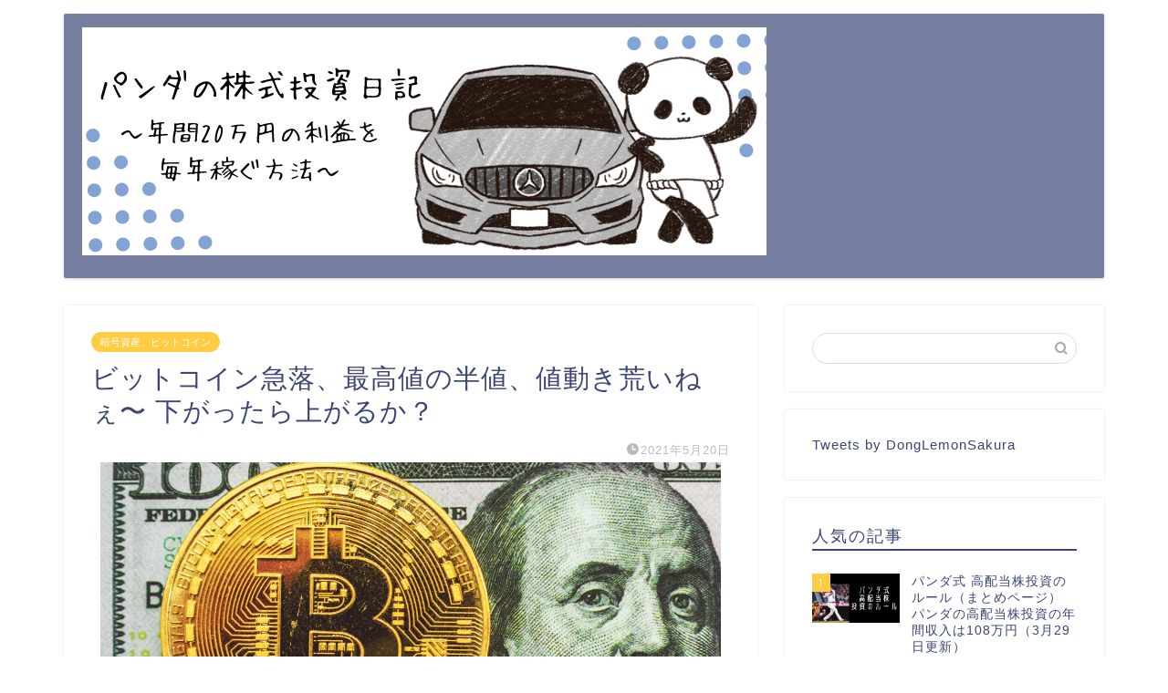

--- FILE ---
content_type: text/html; charset=UTF-8
request_url: https://www.howtoberich.blog/%E5%9F%B7%E7%AD%86%E4%B8%AD%E3%80%80%E5%8C%BA%E5%88%86%E6%89%80%E6%9C%89%E5%88%86%E8%AD%B2%E3%83%9E%E3%83%B3%E3%82%B7%E3%83%A7%E3%83%B3%E3%81%AE%E5%A3%B2%E3%82%8A%E6%99%82%E3%81%AF%EF%BC%9F-%E7%B5%8C/
body_size: 33959
content:
<!DOCTYPE html>
<html lang="ja">
<head prefix="og: http://ogp.me/ns# fb: http://ogp.me/ns/fb# article: http://ogp.me/ns/article#">
<meta charset="utf-8">
<meta http-equiv="X-UA-Compatible" content="IE=edge">
<meta name="viewport" content="width=device-width, initial-scale=1">
<!-- ここからOGP -->
<meta property="og:type" content="blog">
			<meta property="og:title" content="ビットコイン急落、最高値の半値、値動き荒いねぇ〜 下がったら上がるか？｜パンダの株式投資日記　年間20万円の利益を毎年稼ぐ方法">
		<meta property="og:url" content="https://www.howtoberich.blog/%e5%9f%b7%e7%ad%86%e4%b8%ad%e3%80%80%e5%8c%ba%e5%88%86%e6%89%80%e6%9c%89%e5%88%86%e8%ad%b2%e3%83%9e%e3%83%b3%e3%82%b7%e3%83%a7%e3%83%b3%e3%81%ae%e5%a3%b2%e3%82%8a%e6%99%82%e3%81%af%ef%bc%9f-%e7%b5%8c/">
			<meta property="og:description" content="　やばっ、ビットコイン大暴落や BIT &amp; ETC 20210520 02 あわぁわぁ～ うぉ～、下がりましたね">
						<meta property="og:image" content="https://www.howtoberich.blog/wp-content/uploads/2021/05/E63E3763-2DBB-45D8-8C57-5A7178A337E6.png">
	<meta property="og:site_name" content="パンダの株式投資日記　年間20万円の利益を毎年稼ぐ方法">
<meta property="fb:admins" content="">
<meta name="twitter:card" content="summary_large_image">
<!-- ここまでOGP --> 

<meta name="description" content="　やばっ、ビットコイン大暴落や BIT &amp; ETC 20210520 02 あわぁわぁ～ うぉ～、下がりましたね">
<link rel="canonical" href="https://www.howtoberich.blog/%e5%9f%b7%e7%ad%86%e4%b8%ad%e3%80%80%e5%8c%ba%e5%88%86%e6%89%80%e6%9c%89%e5%88%86%e8%ad%b2%e3%83%9e%e3%83%b3%e3%82%b7%e3%83%a7%e3%83%b3%e3%81%ae%e5%a3%b2%e3%82%8a%e6%99%82%e3%81%af%ef%bc%9f-%e7%b5%8c/">
<title>ビットコイン急落、最高値の半値、値動き荒いねぇ〜 下がったら上がるか？｜パンダの株式投資日記　年間20万円の利益を毎年稼ぐ方法</title>
<meta name='robots' content='max-image-preview:large' />
<link rel='dns-prefetch' href='//cdnjs.cloudflare.com' />
<link rel='dns-prefetch' href='//use.fontawesome.com' />
<link rel='dns-prefetch' href='//www.googletagmanager.com' />
<link rel='dns-prefetch' href='//stats.wp.com' />
<link rel='dns-prefetch' href='//pagead2.googlesyndication.com' />
<link rel='dns-prefetch' href='//fundingchoicesmessages.google.com' />
<link rel='preconnect' href='//c0.wp.com' />
<link rel="alternate" type="application/rss+xml" title="パンダの株式投資日記　年間20万円の利益を毎年稼ぐ方法 &raquo; フィード" href="https://www.howtoberich.blog/feed/" />
<link rel="alternate" type="application/rss+xml" title="パンダの株式投資日記　年間20万円の利益を毎年稼ぐ方法 &raquo; コメントフィード" href="https://www.howtoberich.blog/comments/feed/" />
<script type="text/javascript" id="wpp-js" src="https://www.howtoberich.blog/wp-content/plugins/wordpress-popular-posts/assets/js/wpp.min.js?ver=7.3.6" data-sampling="0" data-sampling-rate="100" data-api-url="https://www.howtoberich.blog/wp-json/wordpress-popular-posts" data-post-id="1190" data-token="85766354e3" data-lang="0" data-debug="0"></script>
<link rel="alternate" type="application/rss+xml" title="パンダの株式投資日記　年間20万円の利益を毎年稼ぐ方法 &raquo; ビットコイン急落、最高値の半値、値動き荒いねぇ〜 下がったら上がるか？ のコメントのフィード" href="https://www.howtoberich.blog/%e5%9f%b7%e7%ad%86%e4%b8%ad%e3%80%80%e5%8c%ba%e5%88%86%e6%89%80%e6%9c%89%e5%88%86%e8%ad%b2%e3%83%9e%e3%83%b3%e3%82%b7%e3%83%a7%e3%83%b3%e3%81%ae%e5%a3%b2%e3%82%8a%e6%99%82%e3%81%af%ef%bc%9f-%e7%b5%8c/feed/" />
<link rel="alternate" title="oEmbed (JSON)" type="application/json+oembed" href="https://www.howtoberich.blog/wp-json/oembed/1.0/embed?url=https%3A%2F%2Fwww.howtoberich.blog%2F%25e5%259f%25b7%25e7%25ad%2586%25e4%25b8%25ad%25e3%2580%2580%25e5%258c%25ba%25e5%2588%2586%25e6%2589%2580%25e6%259c%2589%25e5%2588%2586%25e8%25ad%25b2%25e3%2583%259e%25e3%2583%25b3%25e3%2582%25b7%25e3%2583%25a7%25e3%2583%25b3%25e3%2581%25ae%25e5%25a3%25b2%25e3%2582%258a%25e6%2599%2582%25e3%2581%25af%25ef%25bc%259f-%25e7%25b5%258c%2F" />
<link rel="alternate" title="oEmbed (XML)" type="text/xml+oembed" href="https://www.howtoberich.blog/wp-json/oembed/1.0/embed?url=https%3A%2F%2Fwww.howtoberich.blog%2F%25e5%259f%25b7%25e7%25ad%2586%25e4%25b8%25ad%25e3%2580%2580%25e5%258c%25ba%25e5%2588%2586%25e6%2589%2580%25e6%259c%2589%25e5%2588%2586%25e8%25ad%25b2%25e3%2583%259e%25e3%2583%25b3%25e3%2582%25b7%25e3%2583%25a7%25e3%2583%25b3%25e3%2581%25ae%25e5%25a3%25b2%25e3%2582%258a%25e6%2599%2582%25e3%2581%25af%25ef%25bc%259f-%25e7%25b5%258c%2F&#038;format=xml" />
<style id='wp-img-auto-sizes-contain-inline-css' type='text/css'>
img:is([sizes=auto i],[sizes^="auto," i]){contain-intrinsic-size:3000px 1500px}
/*# sourceURL=wp-img-auto-sizes-contain-inline-css */
</style>
<style id='wp-emoji-styles-inline-css' type='text/css'>

	img.wp-smiley, img.emoji {
		display: inline !important;
		border: none !important;
		box-shadow: none !important;
		height: 1em !important;
		width: 1em !important;
		margin: 0 0.07em !important;
		vertical-align: -0.1em !important;
		background: none !important;
		padding: 0 !important;
	}
/*# sourceURL=wp-emoji-styles-inline-css */
</style>
<style id='wp-block-library-inline-css' type='text/css'>
:root{--wp-block-synced-color:#7a00df;--wp-block-synced-color--rgb:122,0,223;--wp-bound-block-color:var(--wp-block-synced-color);--wp-editor-canvas-background:#ddd;--wp-admin-theme-color:#007cba;--wp-admin-theme-color--rgb:0,124,186;--wp-admin-theme-color-darker-10:#006ba1;--wp-admin-theme-color-darker-10--rgb:0,107,160.5;--wp-admin-theme-color-darker-20:#005a87;--wp-admin-theme-color-darker-20--rgb:0,90,135;--wp-admin-border-width-focus:2px}@media (min-resolution:192dpi){:root{--wp-admin-border-width-focus:1.5px}}.wp-element-button{cursor:pointer}:root .has-very-light-gray-background-color{background-color:#eee}:root .has-very-dark-gray-background-color{background-color:#313131}:root .has-very-light-gray-color{color:#eee}:root .has-very-dark-gray-color{color:#313131}:root .has-vivid-green-cyan-to-vivid-cyan-blue-gradient-background{background:linear-gradient(135deg,#00d084,#0693e3)}:root .has-purple-crush-gradient-background{background:linear-gradient(135deg,#34e2e4,#4721fb 50%,#ab1dfe)}:root .has-hazy-dawn-gradient-background{background:linear-gradient(135deg,#faaca8,#dad0ec)}:root .has-subdued-olive-gradient-background{background:linear-gradient(135deg,#fafae1,#67a671)}:root .has-atomic-cream-gradient-background{background:linear-gradient(135deg,#fdd79a,#004a59)}:root .has-nightshade-gradient-background{background:linear-gradient(135deg,#330968,#31cdcf)}:root .has-midnight-gradient-background{background:linear-gradient(135deg,#020381,#2874fc)}:root{--wp--preset--font-size--normal:16px;--wp--preset--font-size--huge:42px}.has-regular-font-size{font-size:1em}.has-larger-font-size{font-size:2.625em}.has-normal-font-size{font-size:var(--wp--preset--font-size--normal)}.has-huge-font-size{font-size:var(--wp--preset--font-size--huge)}.has-text-align-center{text-align:center}.has-text-align-left{text-align:left}.has-text-align-right{text-align:right}.has-fit-text{white-space:nowrap!important}#end-resizable-editor-section{display:none}.aligncenter{clear:both}.items-justified-left{justify-content:flex-start}.items-justified-center{justify-content:center}.items-justified-right{justify-content:flex-end}.items-justified-space-between{justify-content:space-between}.screen-reader-text{border:0;clip-path:inset(50%);height:1px;margin:-1px;overflow:hidden;padding:0;position:absolute;width:1px;word-wrap:normal!important}.screen-reader-text:focus{background-color:#ddd;clip-path:none;color:#444;display:block;font-size:1em;height:auto;left:5px;line-height:normal;padding:15px 23px 14px;text-decoration:none;top:5px;width:auto;z-index:100000}html :where(.has-border-color){border-style:solid}html :where([style*=border-top-color]){border-top-style:solid}html :where([style*=border-right-color]){border-right-style:solid}html :where([style*=border-bottom-color]){border-bottom-style:solid}html :where([style*=border-left-color]){border-left-style:solid}html :where([style*=border-width]){border-style:solid}html :where([style*=border-top-width]){border-top-style:solid}html :where([style*=border-right-width]){border-right-style:solid}html :where([style*=border-bottom-width]){border-bottom-style:solid}html :where([style*=border-left-width]){border-left-style:solid}html :where(img[class*=wp-image-]){height:auto;max-width:100%}:where(figure){margin:0 0 1em}html :where(.is-position-sticky){--wp-admin--admin-bar--position-offset:var(--wp-admin--admin-bar--height,0px)}@media screen and (max-width:600px){html :where(.is-position-sticky){--wp-admin--admin-bar--position-offset:0px}}

/*# sourceURL=wp-block-library-inline-css */
</style><style id='wp-block-image-inline-css' type='text/css'>
.wp-block-image>a,.wp-block-image>figure>a{display:inline-block}.wp-block-image img{box-sizing:border-box;height:auto;max-width:100%;vertical-align:bottom}@media not (prefers-reduced-motion){.wp-block-image img.hide{visibility:hidden}.wp-block-image img.show{animation:show-content-image .4s}}.wp-block-image[style*=border-radius] img,.wp-block-image[style*=border-radius]>a{border-radius:inherit}.wp-block-image.has-custom-border img{box-sizing:border-box}.wp-block-image.aligncenter{text-align:center}.wp-block-image.alignfull>a,.wp-block-image.alignwide>a{width:100%}.wp-block-image.alignfull img,.wp-block-image.alignwide img{height:auto;width:100%}.wp-block-image .aligncenter,.wp-block-image .alignleft,.wp-block-image .alignright,.wp-block-image.aligncenter,.wp-block-image.alignleft,.wp-block-image.alignright{display:table}.wp-block-image .aligncenter>figcaption,.wp-block-image .alignleft>figcaption,.wp-block-image .alignright>figcaption,.wp-block-image.aligncenter>figcaption,.wp-block-image.alignleft>figcaption,.wp-block-image.alignright>figcaption{caption-side:bottom;display:table-caption}.wp-block-image .alignleft{float:left;margin:.5em 1em .5em 0}.wp-block-image .alignright{float:right;margin:.5em 0 .5em 1em}.wp-block-image .aligncenter{margin-left:auto;margin-right:auto}.wp-block-image :where(figcaption){margin-bottom:1em;margin-top:.5em}.wp-block-image.is-style-circle-mask img{border-radius:9999px}@supports ((-webkit-mask-image:none) or (mask-image:none)) or (-webkit-mask-image:none){.wp-block-image.is-style-circle-mask img{border-radius:0;-webkit-mask-image:url('data:image/svg+xml;utf8,<svg viewBox="0 0 100 100" xmlns="http://www.w3.org/2000/svg"><circle cx="50" cy="50" r="50"/></svg>');mask-image:url('data:image/svg+xml;utf8,<svg viewBox="0 0 100 100" xmlns="http://www.w3.org/2000/svg"><circle cx="50" cy="50" r="50"/></svg>');mask-mode:alpha;-webkit-mask-position:center;mask-position:center;-webkit-mask-repeat:no-repeat;mask-repeat:no-repeat;-webkit-mask-size:contain;mask-size:contain}}:root :where(.wp-block-image.is-style-rounded img,.wp-block-image .is-style-rounded img){border-radius:9999px}.wp-block-image figure{margin:0}.wp-lightbox-container{display:flex;flex-direction:column;position:relative}.wp-lightbox-container img{cursor:zoom-in}.wp-lightbox-container img:hover+button{opacity:1}.wp-lightbox-container button{align-items:center;backdrop-filter:blur(16px) saturate(180%);background-color:#5a5a5a40;border:none;border-radius:4px;cursor:zoom-in;display:flex;height:20px;justify-content:center;opacity:0;padding:0;position:absolute;right:16px;text-align:center;top:16px;width:20px;z-index:100}@media not (prefers-reduced-motion){.wp-lightbox-container button{transition:opacity .2s ease}}.wp-lightbox-container button:focus-visible{outline:3px auto #5a5a5a40;outline:3px auto -webkit-focus-ring-color;outline-offset:3px}.wp-lightbox-container button:hover{cursor:pointer;opacity:1}.wp-lightbox-container button:focus{opacity:1}.wp-lightbox-container button:focus,.wp-lightbox-container button:hover,.wp-lightbox-container button:not(:hover):not(:active):not(.has-background){background-color:#5a5a5a40;border:none}.wp-lightbox-overlay{box-sizing:border-box;cursor:zoom-out;height:100vh;left:0;overflow:hidden;position:fixed;top:0;visibility:hidden;width:100%;z-index:100000}.wp-lightbox-overlay .close-button{align-items:center;cursor:pointer;display:flex;justify-content:center;min-height:40px;min-width:40px;padding:0;position:absolute;right:calc(env(safe-area-inset-right) + 16px);top:calc(env(safe-area-inset-top) + 16px);z-index:5000000}.wp-lightbox-overlay .close-button:focus,.wp-lightbox-overlay .close-button:hover,.wp-lightbox-overlay .close-button:not(:hover):not(:active):not(.has-background){background:none;border:none}.wp-lightbox-overlay .lightbox-image-container{height:var(--wp--lightbox-container-height);left:50%;overflow:hidden;position:absolute;top:50%;transform:translate(-50%,-50%);transform-origin:top left;width:var(--wp--lightbox-container-width);z-index:9999999999}.wp-lightbox-overlay .wp-block-image{align-items:center;box-sizing:border-box;display:flex;height:100%;justify-content:center;margin:0;position:relative;transform-origin:0 0;width:100%;z-index:3000000}.wp-lightbox-overlay .wp-block-image img{height:var(--wp--lightbox-image-height);min-height:var(--wp--lightbox-image-height);min-width:var(--wp--lightbox-image-width);width:var(--wp--lightbox-image-width)}.wp-lightbox-overlay .wp-block-image figcaption{display:none}.wp-lightbox-overlay button{background:none;border:none}.wp-lightbox-overlay .scrim{background-color:#fff;height:100%;opacity:.9;position:absolute;width:100%;z-index:2000000}.wp-lightbox-overlay.active{visibility:visible}@media not (prefers-reduced-motion){.wp-lightbox-overlay.active{animation:turn-on-visibility .25s both}.wp-lightbox-overlay.active img{animation:turn-on-visibility .35s both}.wp-lightbox-overlay.show-closing-animation:not(.active){animation:turn-off-visibility .35s both}.wp-lightbox-overlay.show-closing-animation:not(.active) img{animation:turn-off-visibility .25s both}.wp-lightbox-overlay.zoom.active{animation:none;opacity:1;visibility:visible}.wp-lightbox-overlay.zoom.active .lightbox-image-container{animation:lightbox-zoom-in .4s}.wp-lightbox-overlay.zoom.active .lightbox-image-container img{animation:none}.wp-lightbox-overlay.zoom.active .scrim{animation:turn-on-visibility .4s forwards}.wp-lightbox-overlay.zoom.show-closing-animation:not(.active){animation:none}.wp-lightbox-overlay.zoom.show-closing-animation:not(.active) .lightbox-image-container{animation:lightbox-zoom-out .4s}.wp-lightbox-overlay.zoom.show-closing-animation:not(.active) .lightbox-image-container img{animation:none}.wp-lightbox-overlay.zoom.show-closing-animation:not(.active) .scrim{animation:turn-off-visibility .4s forwards}}@keyframes show-content-image{0%{visibility:hidden}99%{visibility:hidden}to{visibility:visible}}@keyframes turn-on-visibility{0%{opacity:0}to{opacity:1}}@keyframes turn-off-visibility{0%{opacity:1;visibility:visible}99%{opacity:0;visibility:visible}to{opacity:0;visibility:hidden}}@keyframes lightbox-zoom-in{0%{transform:translate(calc((-100vw + var(--wp--lightbox-scrollbar-width))/2 + var(--wp--lightbox-initial-left-position)),calc(-50vh + var(--wp--lightbox-initial-top-position))) scale(var(--wp--lightbox-scale))}to{transform:translate(-50%,-50%) scale(1)}}@keyframes lightbox-zoom-out{0%{transform:translate(-50%,-50%) scale(1);visibility:visible}99%{visibility:visible}to{transform:translate(calc((-100vw + var(--wp--lightbox-scrollbar-width))/2 + var(--wp--lightbox-initial-left-position)),calc(-50vh + var(--wp--lightbox-initial-top-position))) scale(var(--wp--lightbox-scale));visibility:hidden}}
/*# sourceURL=https://c0.wp.com/c/6.9/wp-includes/blocks/image/style.min.css */
</style>
<style id='wp-block-embed-inline-css' type='text/css'>
.wp-block-embed.alignleft,.wp-block-embed.alignright,.wp-block[data-align=left]>[data-type="core/embed"],.wp-block[data-align=right]>[data-type="core/embed"]{max-width:360px;width:100%}.wp-block-embed.alignleft .wp-block-embed__wrapper,.wp-block-embed.alignright .wp-block-embed__wrapper,.wp-block[data-align=left]>[data-type="core/embed"] .wp-block-embed__wrapper,.wp-block[data-align=right]>[data-type="core/embed"] .wp-block-embed__wrapper{min-width:280px}.wp-block-cover .wp-block-embed{min-height:240px;min-width:320px}.wp-block-embed{overflow-wrap:break-word}.wp-block-embed :where(figcaption){margin-bottom:1em;margin-top:.5em}.wp-block-embed iframe{max-width:100%}.wp-block-embed__wrapper{position:relative}.wp-embed-responsive .wp-has-aspect-ratio .wp-block-embed__wrapper:before{content:"";display:block;padding-top:50%}.wp-embed-responsive .wp-has-aspect-ratio iframe{bottom:0;height:100%;left:0;position:absolute;right:0;top:0;width:100%}.wp-embed-responsive .wp-embed-aspect-21-9 .wp-block-embed__wrapper:before{padding-top:42.85%}.wp-embed-responsive .wp-embed-aspect-18-9 .wp-block-embed__wrapper:before{padding-top:50%}.wp-embed-responsive .wp-embed-aspect-16-9 .wp-block-embed__wrapper:before{padding-top:56.25%}.wp-embed-responsive .wp-embed-aspect-4-3 .wp-block-embed__wrapper:before{padding-top:75%}.wp-embed-responsive .wp-embed-aspect-1-1 .wp-block-embed__wrapper:before{padding-top:100%}.wp-embed-responsive .wp-embed-aspect-9-16 .wp-block-embed__wrapper:before{padding-top:177.77%}.wp-embed-responsive .wp-embed-aspect-1-2 .wp-block-embed__wrapper:before{padding-top:200%}
/*# sourceURL=https://c0.wp.com/c/6.9/wp-includes/blocks/embed/style.min.css */
</style>
<style id='wp-block-paragraph-inline-css' type='text/css'>
.is-small-text{font-size:.875em}.is-regular-text{font-size:1em}.is-large-text{font-size:2.25em}.is-larger-text{font-size:3em}.has-drop-cap:not(:focus):first-letter{float:left;font-size:8.4em;font-style:normal;font-weight:100;line-height:.68;margin:.05em .1em 0 0;text-transform:uppercase}body.rtl .has-drop-cap:not(:focus):first-letter{float:none;margin-left:.1em}p.has-drop-cap.has-background{overflow:hidden}:root :where(p.has-background){padding:1.25em 2.375em}:where(p.has-text-color:not(.has-link-color)) a{color:inherit}p.has-text-align-left[style*="writing-mode:vertical-lr"],p.has-text-align-right[style*="writing-mode:vertical-rl"]{rotate:180deg}
/*# sourceURL=https://c0.wp.com/c/6.9/wp-includes/blocks/paragraph/style.min.css */
</style>
<style id='global-styles-inline-css' type='text/css'>
:root{--wp--preset--aspect-ratio--square: 1;--wp--preset--aspect-ratio--4-3: 4/3;--wp--preset--aspect-ratio--3-4: 3/4;--wp--preset--aspect-ratio--3-2: 3/2;--wp--preset--aspect-ratio--2-3: 2/3;--wp--preset--aspect-ratio--16-9: 16/9;--wp--preset--aspect-ratio--9-16: 9/16;--wp--preset--color--black: #000000;--wp--preset--color--cyan-bluish-gray: #abb8c3;--wp--preset--color--white: #ffffff;--wp--preset--color--pale-pink: #f78da7;--wp--preset--color--vivid-red: #cf2e2e;--wp--preset--color--luminous-vivid-orange: #ff6900;--wp--preset--color--luminous-vivid-amber: #fcb900;--wp--preset--color--light-green-cyan: #7bdcb5;--wp--preset--color--vivid-green-cyan: #00d084;--wp--preset--color--pale-cyan-blue: #8ed1fc;--wp--preset--color--vivid-cyan-blue: #0693e3;--wp--preset--color--vivid-purple: #9b51e0;--wp--preset--gradient--vivid-cyan-blue-to-vivid-purple: linear-gradient(135deg,rgb(6,147,227) 0%,rgb(155,81,224) 100%);--wp--preset--gradient--light-green-cyan-to-vivid-green-cyan: linear-gradient(135deg,rgb(122,220,180) 0%,rgb(0,208,130) 100%);--wp--preset--gradient--luminous-vivid-amber-to-luminous-vivid-orange: linear-gradient(135deg,rgb(252,185,0) 0%,rgb(255,105,0) 100%);--wp--preset--gradient--luminous-vivid-orange-to-vivid-red: linear-gradient(135deg,rgb(255,105,0) 0%,rgb(207,46,46) 100%);--wp--preset--gradient--very-light-gray-to-cyan-bluish-gray: linear-gradient(135deg,rgb(238,238,238) 0%,rgb(169,184,195) 100%);--wp--preset--gradient--cool-to-warm-spectrum: linear-gradient(135deg,rgb(74,234,220) 0%,rgb(151,120,209) 20%,rgb(207,42,186) 40%,rgb(238,44,130) 60%,rgb(251,105,98) 80%,rgb(254,248,76) 100%);--wp--preset--gradient--blush-light-purple: linear-gradient(135deg,rgb(255,206,236) 0%,rgb(152,150,240) 100%);--wp--preset--gradient--blush-bordeaux: linear-gradient(135deg,rgb(254,205,165) 0%,rgb(254,45,45) 50%,rgb(107,0,62) 100%);--wp--preset--gradient--luminous-dusk: linear-gradient(135deg,rgb(255,203,112) 0%,rgb(199,81,192) 50%,rgb(65,88,208) 100%);--wp--preset--gradient--pale-ocean: linear-gradient(135deg,rgb(255,245,203) 0%,rgb(182,227,212) 50%,rgb(51,167,181) 100%);--wp--preset--gradient--electric-grass: linear-gradient(135deg,rgb(202,248,128) 0%,rgb(113,206,126) 100%);--wp--preset--gradient--midnight: linear-gradient(135deg,rgb(2,3,129) 0%,rgb(40,116,252) 100%);--wp--preset--font-size--small: 13px;--wp--preset--font-size--medium: 20px;--wp--preset--font-size--large: 36px;--wp--preset--font-size--x-large: 42px;--wp--preset--spacing--20: 0.44rem;--wp--preset--spacing--30: 0.67rem;--wp--preset--spacing--40: 1rem;--wp--preset--spacing--50: 1.5rem;--wp--preset--spacing--60: 2.25rem;--wp--preset--spacing--70: 3.38rem;--wp--preset--spacing--80: 5.06rem;--wp--preset--shadow--natural: 6px 6px 9px rgba(0, 0, 0, 0.2);--wp--preset--shadow--deep: 12px 12px 50px rgba(0, 0, 0, 0.4);--wp--preset--shadow--sharp: 6px 6px 0px rgba(0, 0, 0, 0.2);--wp--preset--shadow--outlined: 6px 6px 0px -3px rgb(255, 255, 255), 6px 6px rgb(0, 0, 0);--wp--preset--shadow--crisp: 6px 6px 0px rgb(0, 0, 0);}:where(.is-layout-flex){gap: 0.5em;}:where(.is-layout-grid){gap: 0.5em;}body .is-layout-flex{display: flex;}.is-layout-flex{flex-wrap: wrap;align-items: center;}.is-layout-flex > :is(*, div){margin: 0;}body .is-layout-grid{display: grid;}.is-layout-grid > :is(*, div){margin: 0;}:where(.wp-block-columns.is-layout-flex){gap: 2em;}:where(.wp-block-columns.is-layout-grid){gap: 2em;}:where(.wp-block-post-template.is-layout-flex){gap: 1.25em;}:where(.wp-block-post-template.is-layout-grid){gap: 1.25em;}.has-black-color{color: var(--wp--preset--color--black) !important;}.has-cyan-bluish-gray-color{color: var(--wp--preset--color--cyan-bluish-gray) !important;}.has-white-color{color: var(--wp--preset--color--white) !important;}.has-pale-pink-color{color: var(--wp--preset--color--pale-pink) !important;}.has-vivid-red-color{color: var(--wp--preset--color--vivid-red) !important;}.has-luminous-vivid-orange-color{color: var(--wp--preset--color--luminous-vivid-orange) !important;}.has-luminous-vivid-amber-color{color: var(--wp--preset--color--luminous-vivid-amber) !important;}.has-light-green-cyan-color{color: var(--wp--preset--color--light-green-cyan) !important;}.has-vivid-green-cyan-color{color: var(--wp--preset--color--vivid-green-cyan) !important;}.has-pale-cyan-blue-color{color: var(--wp--preset--color--pale-cyan-blue) !important;}.has-vivid-cyan-blue-color{color: var(--wp--preset--color--vivid-cyan-blue) !important;}.has-vivid-purple-color{color: var(--wp--preset--color--vivid-purple) !important;}.has-black-background-color{background-color: var(--wp--preset--color--black) !important;}.has-cyan-bluish-gray-background-color{background-color: var(--wp--preset--color--cyan-bluish-gray) !important;}.has-white-background-color{background-color: var(--wp--preset--color--white) !important;}.has-pale-pink-background-color{background-color: var(--wp--preset--color--pale-pink) !important;}.has-vivid-red-background-color{background-color: var(--wp--preset--color--vivid-red) !important;}.has-luminous-vivid-orange-background-color{background-color: var(--wp--preset--color--luminous-vivid-orange) !important;}.has-luminous-vivid-amber-background-color{background-color: var(--wp--preset--color--luminous-vivid-amber) !important;}.has-light-green-cyan-background-color{background-color: var(--wp--preset--color--light-green-cyan) !important;}.has-vivid-green-cyan-background-color{background-color: var(--wp--preset--color--vivid-green-cyan) !important;}.has-pale-cyan-blue-background-color{background-color: var(--wp--preset--color--pale-cyan-blue) !important;}.has-vivid-cyan-blue-background-color{background-color: var(--wp--preset--color--vivid-cyan-blue) !important;}.has-vivid-purple-background-color{background-color: var(--wp--preset--color--vivid-purple) !important;}.has-black-border-color{border-color: var(--wp--preset--color--black) !important;}.has-cyan-bluish-gray-border-color{border-color: var(--wp--preset--color--cyan-bluish-gray) !important;}.has-white-border-color{border-color: var(--wp--preset--color--white) !important;}.has-pale-pink-border-color{border-color: var(--wp--preset--color--pale-pink) !important;}.has-vivid-red-border-color{border-color: var(--wp--preset--color--vivid-red) !important;}.has-luminous-vivid-orange-border-color{border-color: var(--wp--preset--color--luminous-vivid-orange) !important;}.has-luminous-vivid-amber-border-color{border-color: var(--wp--preset--color--luminous-vivid-amber) !important;}.has-light-green-cyan-border-color{border-color: var(--wp--preset--color--light-green-cyan) !important;}.has-vivid-green-cyan-border-color{border-color: var(--wp--preset--color--vivid-green-cyan) !important;}.has-pale-cyan-blue-border-color{border-color: var(--wp--preset--color--pale-cyan-blue) !important;}.has-vivid-cyan-blue-border-color{border-color: var(--wp--preset--color--vivid-cyan-blue) !important;}.has-vivid-purple-border-color{border-color: var(--wp--preset--color--vivid-purple) !important;}.has-vivid-cyan-blue-to-vivid-purple-gradient-background{background: var(--wp--preset--gradient--vivid-cyan-blue-to-vivid-purple) !important;}.has-light-green-cyan-to-vivid-green-cyan-gradient-background{background: var(--wp--preset--gradient--light-green-cyan-to-vivid-green-cyan) !important;}.has-luminous-vivid-amber-to-luminous-vivid-orange-gradient-background{background: var(--wp--preset--gradient--luminous-vivid-amber-to-luminous-vivid-orange) !important;}.has-luminous-vivid-orange-to-vivid-red-gradient-background{background: var(--wp--preset--gradient--luminous-vivid-orange-to-vivid-red) !important;}.has-very-light-gray-to-cyan-bluish-gray-gradient-background{background: var(--wp--preset--gradient--very-light-gray-to-cyan-bluish-gray) !important;}.has-cool-to-warm-spectrum-gradient-background{background: var(--wp--preset--gradient--cool-to-warm-spectrum) !important;}.has-blush-light-purple-gradient-background{background: var(--wp--preset--gradient--blush-light-purple) !important;}.has-blush-bordeaux-gradient-background{background: var(--wp--preset--gradient--blush-bordeaux) !important;}.has-luminous-dusk-gradient-background{background: var(--wp--preset--gradient--luminous-dusk) !important;}.has-pale-ocean-gradient-background{background: var(--wp--preset--gradient--pale-ocean) !important;}.has-electric-grass-gradient-background{background: var(--wp--preset--gradient--electric-grass) !important;}.has-midnight-gradient-background{background: var(--wp--preset--gradient--midnight) !important;}.has-small-font-size{font-size: var(--wp--preset--font-size--small) !important;}.has-medium-font-size{font-size: var(--wp--preset--font-size--medium) !important;}.has-large-font-size{font-size: var(--wp--preset--font-size--large) !important;}.has-x-large-font-size{font-size: var(--wp--preset--font-size--x-large) !important;}
/*# sourceURL=global-styles-inline-css */
</style>

<style id='classic-theme-styles-inline-css' type='text/css'>
/*! This file is auto-generated */
.wp-block-button__link{color:#fff;background-color:#32373c;border-radius:9999px;box-shadow:none;text-decoration:none;padding:calc(.667em + 2px) calc(1.333em + 2px);font-size:1.125em}.wp-block-file__button{background:#32373c;color:#fff;text-decoration:none}
/*# sourceURL=/wp-includes/css/classic-themes.min.css */
</style>
<link rel='stylesheet' id='contact-form-7-css' href='https://www.howtoberich.blog/wp-content/plugins/contact-form-7/includes/css/styles.css?ver=6.1.4' type='text/css' media='all' />
<link rel='stylesheet' id='wp-ulike-css' href='https://www.howtoberich.blog/wp-content/plugins/wp-ulike/assets/css/wp-ulike.min.css?ver=4.8.3.1' type='text/css' media='all' />
<link rel='stylesheet' id='wordpress-popular-posts-css-css' href='https://www.howtoberich.blog/wp-content/plugins/wordpress-popular-posts/assets/css/wpp.css?ver=7.3.6' type='text/css' media='all' />
<link rel='stylesheet' id='theme-style-css' href='https://www.howtoberich.blog/wp-content/themes/jin/style.css?ver=6.9' type='text/css' media='all' />
<link rel='stylesheet' id='fontawesome-style-css' href='https://use.fontawesome.com/releases/v5.6.3/css/all.css?ver=6.9' type='text/css' media='all' />
<link rel='stylesheet' id='swiper-style-css' href='https://cdnjs.cloudflare.com/ajax/libs/Swiper/4.0.7/css/swiper.min.css?ver=6.9' type='text/css' media='all' />
<link rel='stylesheet' id='amazonjs-css' href='https://www.howtoberich.blog/wp-content/plugins/amazonjs/css/amazonjs.css?ver=0.10' type='text/css' media='all' />
<script type="text/javascript" src="https://c0.wp.com/c/6.9/wp-includes/js/jquery/jquery.min.js" id="jquery-core-js"></script>
<script type="text/javascript" src="https://c0.wp.com/c/6.9/wp-includes/js/jquery/jquery-migrate.min.js" id="jquery-migrate-js"></script>

<!-- Site Kit によって追加された Google タグ（gtag.js）スニペット -->
<!-- Google アナリティクス スニペット (Site Kit が追加) -->
<script type="text/javascript" src="https://www.googletagmanager.com/gtag/js?id=GT-NBQG82J" id="google_gtagjs-js" async></script>
<script type="text/javascript" id="google_gtagjs-js-after">
/* <![CDATA[ */
window.dataLayer = window.dataLayer || [];function gtag(){dataLayer.push(arguments);}
gtag("set","linker",{"domains":["www.howtoberich.blog"]});
gtag("js", new Date());
gtag("set", "developer_id.dZTNiMT", true);
gtag("config", "GT-NBQG82J");
//# sourceURL=google_gtagjs-js-after
/* ]]> */
</script>
<link rel="https://api.w.org/" href="https://www.howtoberich.blog/wp-json/" /><link rel="alternate" title="JSON" type="application/json" href="https://www.howtoberich.blog/wp-json/wp/v2/posts/1190" /><link rel='shortlink' href='https://www.howtoberich.blog/?p=1190' />
<meta name="generator" content="Site Kit by Google 1.171.0" />	<style>img#wpstats{display:none}</style>
		            <style id="wpp-loading-animation-styles">@-webkit-keyframes bgslide{from{background-position-x:0}to{background-position-x:-200%}}@keyframes bgslide{from{background-position-x:0}to{background-position-x:-200%}}.wpp-widget-block-placeholder,.wpp-shortcode-placeholder{margin:0 auto;width:60px;height:3px;background:#dd3737;background:linear-gradient(90deg,#dd3737 0%,#571313 10%,#dd3737 100%);background-size:200% auto;border-radius:3px;-webkit-animation:bgslide 1s infinite linear;animation:bgslide 1s infinite linear}</style>
            	<style type="text/css">
		#wrapper {
			background-color: #fff;
			background-image: url();
					}

		.related-entry-headline-text span:before,
		#comment-title span:before,
		#reply-title span:before {
			background-color: #3b4675;
			border-color: #3b4675 !important;
		}

		#breadcrumb:after,
		#page-top a {
			background-color: #3b4675;
		}

		footer {
			background-color: #3b4675;
		}

		.footer-inner a,
		#copyright,
		#copyright-center {
			border-color: #fff !important;
			color: #fff !important;
		}

		#footer-widget-area {
			border-color: #fff !important;
		}

		.page-top-footer a {
			color: #3b4675 !important;
		}

		#breadcrumb ul li,
		#breadcrumb ul li a {
			color: #3b4675 !important;
		}

		body,
		a,
		a:link,
		a:visited,
		.my-profile,
		.widgettitle,
		.tabBtn-mag label {
			color: #3b4675;
		}

		a:hover {
			color: #008db7;
		}

		.widget_nav_menu ul>li>a:before,
		.widget_categories ul>li>a:before,
		.widget_pages ul>li>a:before,
		.widget_recent_entries ul>li>a:before,
		.widget_archive ul>li>a:before,
		.widget_archive form:after,
		.widget_categories form:after,
		.widget_nav_menu ul>li>ul.sub-menu>li>a:before,
		.widget_categories ul>li>.children>li>a:before,
		.widget_pages ul>li>.children>li>a:before,
		.widget_nav_menu ul>li>ul.sub-menu>li>ul.sub-menu li>a:before,
		.widget_categories ul>li>.children>li>.children li>a:before,
		.widget_pages ul>li>.children>li>.children li>a:before {
			color: #3b4675;
		}

		.widget_nav_menu ul .sub-menu .sub-menu li a:before {
			background-color: #3b4675 !important;
		}

		.d--labeling-act-border {
			border-color: rgba(59, 70, 117, 0.18);
		}

		.c--labeling-act.d--labeling-act-solid {
			background-color: rgba(59, 70, 117, 0.06);
		}

		.a--labeling-act {
			color: rgba(59, 70, 117, 0.6);
		}

		.a--labeling-small-act span {
			background-color: rgba(59, 70, 117, 0.21);
		}

		.c--labeling-act.d--labeling-act-strong {
			background-color: rgba(59, 70, 117, 0.045);
		}

		.d--labeling-act-strong .a--labeling-act {
			color: rgba(59, 70, 117, 0.75);
		}


		footer .footer-widget,
		footer .footer-widget a,
		footer .footer-widget ul li,
		.footer-widget.widget_nav_menu ul>li>a:before,
		.footer-widget.widget_categories ul>li>a:before,
		.footer-widget.widget_recent_entries ul>li>a:before,
		.footer-widget.widget_pages ul>li>a:before,
		.footer-widget.widget_archive ul>li>a:before,
		footer .widget_tag_cloud .tagcloud a:before {
			color: #fff !important;
			border-color: #fff !important;
		}

		footer .footer-widget .widgettitle {
			color: #fff !important;
			border-color: #ffcd44 !important;
		}

		footer .widget_nav_menu ul .children .children li a:before,
		footer .widget_categories ul .children .children li a:before,
		footer .widget_nav_menu ul .sub-menu .sub-menu li a:before {
			background-color: #fff !important;
		}

		#drawernav a:hover,
		.post-list-title,
		#prev-next p,
		#toc_container .toc_list li a {
			color: #3b4675 !important;
		}

		#header-box {
			background-color: #3b4675;
		}

		#header-box .header-box10-bg:before,
		#header-box .header-box11-bg:before {
			background-color: #3b4675 !important;

		}

		@media (min-width: 768px) {

			#header-box .header-box10-bg:before,
			#header-box .header-box11-bg:before {
				border-radius: 2px;
			}
		}

		@media (min-width: 768px) {
			.top-image-meta {
				margin-top: calc(0px - 30px);
			}
		}

		@media (min-width: 1200px) {
			.top-image-meta {
				margin-top: calc(0px);
			}
		}

		.pickup-contents:before {
			background-color: #3b4675 !important;
		}

		.main-image-text {
			color: #555;
		}

		.main-image-text-sub {
			color: #555;
		}

		@media (min-width: 481px) {
			#site-info {
				padding-top: 15px !important;
				padding-bottom: 15px !important;
			}
		}

		#site-info span a {
			color: #f4f4f4 !important;
		}

		#headmenu .headsns .line a svg {
			fill: #f4f4f4 !important;
		}

		#headmenu .headsns a,
		#headmenu {
			color: #f4f4f4 !important;
			border-color: #f4f4f4 !important;
		}

		.profile-follow .line-sns a svg {
			fill: #3b4675 !important;
		}

		.profile-follow .line-sns a:hover svg {
			fill: #ffcd44 !important;
		}

		.profile-follow a {
			color: #3b4675 !important;
			border-color: #3b4675 !important;
		}

		.profile-follow a:hover,
		#headmenu .headsns a:hover {
			color: #ffcd44 !important;
			border-color: #ffcd44 !important;
		}

		.search-box:hover {
			color: #ffcd44 !important;
			border-color: #ffcd44 !important;
		}

		#header #headmenu .headsns .line a:hover svg {
			fill: #ffcd44 !important;
		}

		.cps-icon-bar,
		#navtoggle:checked+.sp-menu-open .cps-icon-bar {
			background-color: #f4f4f4;
		}

		#nav-container {
			background-color: #fff;
		}

		.menu-box .menu-item svg {
			fill: #f4f4f4;
		}

		#drawernav ul.menu-box>li>a,
		#drawernav2 ul.menu-box>li>a,
		#drawernav3 ul.menu-box>li>a,
		#drawernav4 ul.menu-box>li>a,
		#drawernav5 ul.menu-box>li>a,
		#drawernav ul.menu-box>li.menu-item-has-children:after,
		#drawernav2 ul.menu-box>li.menu-item-has-children:after,
		#drawernav3 ul.menu-box>li.menu-item-has-children:after,
		#drawernav4 ul.menu-box>li.menu-item-has-children:after,
		#drawernav5 ul.menu-box>li.menu-item-has-children:after {
			color: #f4f4f4 !important;
		}

		#drawernav ul.menu-box li a,
		#drawernav2 ul.menu-box li a,
		#drawernav3 ul.menu-box li a,
		#drawernav4 ul.menu-box li a,
		#drawernav5 ul.menu-box li a {
			font-size: 14px !important;
		}

		#drawernav3 ul.menu-box>li {
			color: #3b4675 !important;
		}

		#drawernav4 .menu-box>.menu-item>a:after,
		#drawernav3 .menu-box>.menu-item>a:after,
		#drawernav .menu-box>.menu-item>a:after {
			background-color: #f4f4f4 !important;
		}

		#drawernav2 .menu-box>.menu-item:hover,
		#drawernav5 .menu-box>.menu-item:hover {
			border-top-color: #3b4675 !important;
		}

		.cps-info-bar a {
			background-color: #ffcd44 !important;
		}

		@media (min-width: 768px) {
			.post-list-mag .post-list-item:not(:nth-child(2n)) {
				margin-right: 2.6%;
			}
		}

		@media (min-width: 768px) {

			#tab-1:checked~.tabBtn-mag li [for="tab-1"]:after,
			#tab-2:checked~.tabBtn-mag li [for="tab-2"]:after,
			#tab-3:checked~.tabBtn-mag li [for="tab-3"]:after,
			#tab-4:checked~.tabBtn-mag li [for="tab-4"]:after {
				border-top-color: #3b4675 !important;
			}

			.tabBtn-mag label {
				border-bottom-color: #3b4675 !important;
			}
		}

		#tab-1:checked~.tabBtn-mag li [for="tab-1"],
		#tab-2:checked~.tabBtn-mag li [for="tab-2"],
		#tab-3:checked~.tabBtn-mag li [for="tab-3"],
		#tab-4:checked~.tabBtn-mag li [for="tab-4"],
		#prev-next a.next:after,
		#prev-next a.prev:after,
		.more-cat-button a:hover span:before {
			background-color: #3b4675 !important;
		}


		.swiper-slide .post-list-cat,
		.post-list-mag .post-list-cat,
		.post-list-mag3col .post-list-cat,
		.post-list-mag-sp1col .post-list-cat,
		.swiper-pagination-bullet-active,
		.pickup-cat,
		.post-list .post-list-cat,
		#breadcrumb .bcHome a:hover span:before,
		.popular-item:nth-child(1) .pop-num,
		.popular-item:nth-child(2) .pop-num,
		.popular-item:nth-child(3) .pop-num {
			background-color: #ffcd44 !important;
		}

		.sidebar-btn a,
		.profile-sns-menu {
			background-color: #ffcd44 !important;
		}

		.sp-sns-menu a,
		.pickup-contents-box a:hover .pickup-title {
			border-color: #3b4675 !important;
			color: #3b4675 !important;
		}

		.pro-line svg {
			fill: #3b4675 !important;
		}

		.cps-post-cat a,
		.meta-cat,
		.popular-cat {
			background-color: #ffcd44 !important;
			border-color: #ffcd44 !important;
		}

		.tagicon,
		.tag-box a,
		#toc_container .toc_list>li,
		#toc_container .toc_title {
			color: #3b4675 !important;
		}

		.widget_tag_cloud a::before {
			color: #3b4675 !important;
		}

		.tag-box a,
		#toc_container:before {
			border-color: #3b4675 !important;
		}

		.cps-post-cat a:hover {
			color: #008db7 !important;
		}

		.pagination li:not([class*="current"]) a:hover,
		.widget_tag_cloud a:hover {
			background-color: #3b4675 !important;
		}

		.pagination li:not([class*="current"]) a:hover {
			opacity: 0.5 !important;
		}

		.pagination li.current a {
			background-color: #3b4675 !important;
			border-color: #3b4675 !important;
		}

		.nextpage a:hover span {
			color: #3b4675 !important;
			border-color: #3b4675 !important;
		}

		.cta-content:before {
			background-color: #6FBFCA !important;
		}

		.cta-text,
		.info-title {
			color: #fff !important;
		}

		#footer-widget-area.footer_style1 .widgettitle {
			border-color: #ffcd44 !important;
		}

		.sidebar_style1 .widgettitle,
		.sidebar_style5 .widgettitle {
			border-color: #3b4675 !important;
		}

		.sidebar_style2 .widgettitle,
		.sidebar_style4 .widgettitle,
		.sidebar_style6 .widgettitle,
		#home-bottom-widget .widgettitle,
		#home-top-widget .widgettitle,
		#post-bottom-widget .widgettitle,
		#post-top-widget .widgettitle {
			background-color: #3b4675 !important;
		}

		#home-bottom-widget .widget_search .search-box input[type="submit"],
		#home-top-widget .widget_search .search-box input[type="submit"],
		#post-bottom-widget .widget_search .search-box input[type="submit"],
		#post-top-widget .widget_search .search-box input[type="submit"] {
			background-color: #ffcd44 !important;
		}

		.tn-logo-size {
			font-size: 300% !important;
		}

		@media (min-width: 481px) {
			.tn-logo-size img {
				width: calc(300%*0.5) !important;
			}
		}

		@media (min-width: 768px) {
			.tn-logo-size img {
				width: calc(300%*2.2) !important;
			}
		}

		@media (min-width: 1200px) {
			.tn-logo-size img {
				width: 300% !important;
			}
		}

		.sp-logo-size {
			font-size: 60% !important;
		}

		.sp-logo-size img {
			width: 60% !important;
		}

		.cps-post-main ul>li:before,
		.cps-post-main ol>li:before {
			background-color: #ffcd44 !important;
		}

		.profile-card .profile-title {
			background-color: #3b4675 !important;
		}

		.profile-card {
			border-color: #3b4675 !important;
		}

		.cps-post-main a {
			color: #008db7;
		}

		.cps-post-main .marker {
			background: -webkit-linear-gradient(transparent 60%, #ffcedb 0%);
			background: linear-gradient(transparent 60%, #ffcedb 0%);
		}

		.cps-post-main .marker2 {
			background: -webkit-linear-gradient(transparent 60%, #a9eaf2 0%);
			background: linear-gradient(transparent 60%, #a9eaf2 0%);
		}

		.cps-post-main .jic-sc {
			color: #e9546b;
		}


		.simple-box1 {
			border-color: #ef9b9b !important;
		}

		.simple-box2 {
			border-color: #f2bf7d !important;
		}

		.simple-box3 {
			border-color: #b5e28a !important;
		}

		.simple-box4 {
			border-color: #7badd8 !important;
		}

		.simple-box4:before {
			background-color: #7badd8;
		}

		.simple-box5 {
			border-color: #e896c7 !important;
		}

		.simple-box5:before {
			background-color: #e896c7;
		}

		.simple-box6 {
			background-color: #fffdef !important;
		}

		.simple-box7 {
			border-color: #def1f9 !important;
		}

		.simple-box7:before {
			background-color: #def1f9 !important;
		}

		.simple-box8 {
			border-color: #96ddc1 !important;
		}

		.simple-box8:before {
			background-color: #96ddc1 !important;
		}

		.simple-box9:before {
			background-color: #e1c0e8 !important;
		}

		.simple-box9:after {
			border-color: #e1c0e8 #e1c0e8 #fff #fff !important;
		}

		.kaisetsu-box1:before,
		.kaisetsu-box1-title {
			background-color: #ffb49e !important;
		}

		.kaisetsu-box2 {
			border-color: #89c2f4 !important;
		}

		.kaisetsu-box2-title {
			background-color: #89c2f4 !important;
		}

		.kaisetsu-box4 {
			border-color: #ea91a9 !important;
		}

		.kaisetsu-box4-title {
			background-color: #ea91a9 !important;
		}

		.kaisetsu-box5:before {
			background-color: #57b3ba !important;
		}

		.kaisetsu-box5-title {
			background-color: #57b3ba !important;
		}

		.concept-box1 {
			border-color: #85db8f !important;
		}

		.concept-box1:after {
			background-color: #85db8f !important;
		}

		.concept-box1:before {
			content: "ポイント" !important;
			color: #85db8f !important;
		}

		.concept-box2 {
			border-color: #f7cf6a !important;
		}

		.concept-box2:after {
			background-color: #f7cf6a !important;
		}

		.concept-box2:before {
			content: "注意点" !important;
			color: #f7cf6a !important;
		}

		.concept-box3 {
			border-color: #86cee8 !important;
		}

		.concept-box3:after {
			background-color: #86cee8 !important;
		}

		.concept-box3:before {
			content: "良い例" !important;
			color: #86cee8 !important;
		}

		.concept-box4 {
			border-color: #ed8989 !important;
		}

		.concept-box4:after {
			background-color: #ed8989 !important;
		}

		.concept-box4:before {
			content: "悪い例" !important;
			color: #ed8989 !important;
		}

		.concept-box5 {
			border-color: #9e9e9e !important;
		}

		.concept-box5:after {
			background-color: #9e9e9e !important;
		}

		.concept-box5:before {
			content: "参考" !important;
			color: #9e9e9e !important;
		}

		.concept-box6 {
			border-color: #8eaced !important;
		}

		.concept-box6:after {
			background-color: #8eaced !important;
		}

		.concept-box6:before {
			content: "メモ" !important;
			color: #8eaced !important;
		}

		.innerlink-box1,
		.blog-card {
			border-color: #73bc9b !important;
		}

		.innerlink-box1-title {
			background-color: #73bc9b !important;
			border-color: #73bc9b !important;
		}

		.innerlink-box1:before,
		.blog-card-hl-box {
			background-color: #73bc9b !important;
		}

		.jin-ac-box01-title::after {
			color: #3b4675;
		}

		.color-button01 a,
		.color-button01 a:hover,
		.color-button01:before {
			background-color: #008db7 !important;
		}

		.top-image-btn-color a,
		.top-image-btn-color a:hover,
		.top-image-btn-color:before {
			background-color: #ffcd44 !important;
		}

		.color-button02 a,
		.color-button02 a:hover,
		.color-button02:before {
			background-color: #d9333f !important;
		}

		.color-button01-big a,
		.color-button01-big a:hover,
		.color-button01-big:before {
			background-color: #3296d1 !important;
		}

		.color-button01-big a,
		.color-button01-big:before {
			border-radius: 5px !important;
		}

		.color-button01-big a {
			padding-top: 20px !important;
			padding-bottom: 20px !important;
		}

		.color-button02-big a,
		.color-button02-big a:hover,
		.color-button02-big:before {
			background-color: #83d159 !important;
		}

		.color-button02-big a,
		.color-button02-big:before {
			border-radius: 5px !important;
		}

		.color-button02-big a {
			padding-top: 20px !important;
			padding-bottom: 20px !important;
		}

		.color-button01-big {
			width: 75% !important;
		}

		.color-button02-big {
			width: 75% !important;
		}

		.top-image-btn-color:before,
		.color-button01:before,
		.color-button02:before,
		.color-button01-big:before,
		.color-button02-big:before {
			bottom: -1px;
			left: -1px;
			width: 100%;
			height: 100%;
			border-radius: 6px;
			box-shadow: 0px 1px 5px 0px rgba(0, 0, 0, 0.25);
			-webkit-transition: all .4s;
			transition: all .4s;
		}

		.top-image-btn-color a:hover,
		.color-button01 a:hover,
		.color-button02 a:hover,
		.color-button01-big a:hover,
		.color-button02-big a:hover {
			-webkit-transform: translateY(2px);
			transform: translateY(2px);
			-webkit-filter: brightness(0.95);
			filter: brightness(0.95);
		}

		.top-image-btn-color:hover:before,
		.color-button01:hover:before,
		.color-button02:hover:before,
		.color-button01-big:hover:before,
		.color-button02-big:hover:before {
			-webkit-transform: translateY(2px);
			transform: translateY(2px);
			box-shadow: none !important;
		}

		.h2-style01 h2,
		.h2-style02 h2:before,
		.h2-style03 h2,
		.h2-style04 h2:before,
		.h2-style05 h2,
		.h2-style07 h2:before,
		.h2-style07 h2:after,
		.h3-style03 h3:before,
		.h3-style02 h3:before,
		.h3-style05 h3:before,
		.h3-style07 h3:before,
		.h2-style08 h2:after,
		.h2-style10 h2:before,
		.h2-style10 h2:after,
		.h3-style02 h3:after,
		.h4-style02 h4:before {
			background-color: #3b4675 !important;
		}

		.h3-style01 h3,
		.h3-style04 h3,
		.h3-style05 h3,
		.h3-style06 h3,
		.h4-style01 h4,
		.h2-style02 h2,
		.h2-style08 h2,
		.h2-style08 h2:before,
		.h2-style09 h2,
		.h4-style03 h4 {
			border-color: #3b4675 !important;
		}

		.h2-style05 h2:before {
			border-top-color: #3b4675 !important;
		}

		.h2-style06 h2:before,
		.sidebar_style3 .widgettitle:after {
			background-image: linear-gradient(-45deg,
					transparent 25%,
					#3b4675 25%,
					#3b4675 50%,
					transparent 50%,
					transparent 75%,
					#3b4675 75%,
					#3b4675);
		}

		.jin-h2-icons.h2-style02 h2 .jic:before,
		.jin-h2-icons.h2-style04 h2 .jic:before,
		.jin-h2-icons.h2-style06 h2 .jic:before,
		.jin-h2-icons.h2-style07 h2 .jic:before,
		.jin-h2-icons.h2-style08 h2 .jic:before,
		.jin-h2-icons.h2-style09 h2 .jic:before,
		.jin-h2-icons.h2-style10 h2 .jic:before,
		.jin-h3-icons.h3-style01 h3 .jic:before,
		.jin-h3-icons.h3-style02 h3 .jic:before,
		.jin-h3-icons.h3-style03 h3 .jic:before,
		.jin-h3-icons.h3-style04 h3 .jic:before,
		.jin-h3-icons.h3-style05 h3 .jic:before,
		.jin-h3-icons.h3-style06 h3 .jic:before,
		.jin-h3-icons.h3-style07 h3 .jic:before,
		.jin-h4-icons.h4-style01 h4 .jic:before,
		.jin-h4-icons.h4-style02 h4 .jic:before,
		.jin-h4-icons.h4-style03 h4 .jic:before,
		.jin-h4-icons.h4-style04 h4 .jic:before {
			color: #3b4675;
		}

		@media all and (-ms-high-contrast:none) {

			*::-ms-backdrop,
			.color-button01:before,
			.color-button02:before,
			.color-button01-big:before,
			.color-button02-big:before {
				background-color: #595857 !important;
			}
		}

		.jin-lp-h2 h2,
		.jin-lp-h2 h2 {
			background-color: transparent !important;
			border-color: transparent !important;
			color: #3b4675 !important;
		}

		.jincolumn-h3style2 {
			border-color: #3b4675 !important;
		}

		.jinlph2-style1 h2:first-letter {
			color: #3b4675 !important;
		}

		.jinlph2-style2 h2,
		.jinlph2-style3 h2 {
			border-color: #3b4675 !important;
		}

		.jin-photo-title .jin-fusen1-down,
		.jin-photo-title .jin-fusen1-even,
		.jin-photo-title .jin-fusen1-up {
			border-left-color: #3b4675;
		}

		.jin-photo-title .jin-fusen2,
		.jin-photo-title .jin-fusen3 {
			background-color: #3b4675;
		}

		.jin-photo-title .jin-fusen2:before,
		.jin-photo-title .jin-fusen3:before {
			border-top-color: #3b4675;
		}

		.has-huge-font-size {
			font-size: 42px !important;
		}

		.has-large-font-size {
			font-size: 36px !important;
		}

		.has-medium-font-size {
			font-size: 20px !important;
		}

		.has-normal-font-size {
			font-size: 16px !important;
		}

		.has-small-font-size {
			font-size: 13px !important;
		}
	</style>
<meta name="google-site-verification" content="qVjWfVFPqYRV9DRrJPopfcbF8nv85sKOZGv1d6aq6Xc">
<!-- Site Kit が追加した Google AdSense メタタグ -->
<meta name="google-adsense-platform-account" content="ca-host-pub-2644536267352236">
<meta name="google-adsense-platform-domain" content="sitekit.withgoogle.com">
<!-- Site Kit が追加した End Google AdSense メタタグ -->

<!-- Google AdSense スニペット (Site Kit が追加) -->
<script type="text/javascript" async="async" src="https://pagead2.googlesyndication.com/pagead/js/adsbygoogle.js?client=ca-pub-1945503137707621&amp;host=ca-host-pub-2644536267352236" crossorigin="anonymous"></script>

<!-- (ここまで) Google AdSense スニペット (Site Kit が追加) -->

<!-- Site Kit によって追加された「Google AdSense 広告ブロックによる損失収益の回復」スニペット -->
<script async src="https://fundingchoicesmessages.google.com/i/pub-1945503137707621?ers=1" nonce="itK_6B8DbS7dsVx2-yy7UQ"></script><script nonce="itK_6B8DbS7dsVx2-yy7UQ">(function() {function signalGooglefcPresent() {if (!window.frames['googlefcPresent']) {if (document.body) {const iframe = document.createElement('iframe'); iframe.style = 'width: 0; height: 0; border: none; z-index: -1000; left: -1000px; top: -1000px;'; iframe.style.display = 'none'; iframe.name = 'googlefcPresent'; document.body.appendChild(iframe);} else {setTimeout(signalGooglefcPresent, 0);}}}signalGooglefcPresent();})();</script>
<!-- Site Kit によって追加された「Google AdSense 広告ブロックによる損失収益の回復」スニペットを終了 -->

<!-- Site Kit によって追加された「Google AdSense 広告ブロックによる損失収益の回復エラー保護」スニペット -->
<script>(function(){'use strict';function aa(a){var b=0;return function(){return b<a.length?{done:!1,value:a[b++]}:{done:!0}}}var ba="function"==typeof Object.defineProperties?Object.defineProperty:function(a,b,c){if(a==Array.prototype||a==Object.prototype)return a;a[b]=c.value;return a};
function ea(a){a=["object"==typeof globalThis&&globalThis,a,"object"==typeof window&&window,"object"==typeof self&&self,"object"==typeof global&&global];for(var b=0;b<a.length;++b){var c=a[b];if(c&&c.Math==Math)return c}throw Error("Cannot find global object");}var fa=ea(this);function ha(a,b){if(b)a:{var c=fa;a=a.split(".");for(var d=0;d<a.length-1;d++){var e=a[d];if(!(e in c))break a;c=c[e]}a=a[a.length-1];d=c[a];b=b(d);b!=d&&null!=b&&ba(c,a,{configurable:!0,writable:!0,value:b})}}
var ia="function"==typeof Object.create?Object.create:function(a){function b(){}b.prototype=a;return new b},l;if("function"==typeof Object.setPrototypeOf)l=Object.setPrototypeOf;else{var m;a:{var ja={a:!0},ka={};try{ka.__proto__=ja;m=ka.a;break a}catch(a){}m=!1}l=m?function(a,b){a.__proto__=b;if(a.__proto__!==b)throw new TypeError(a+" is not extensible");return a}:null}var la=l;
function n(a,b){a.prototype=ia(b.prototype);a.prototype.constructor=a;if(la)la(a,b);else for(var c in b)if("prototype"!=c)if(Object.defineProperties){var d=Object.getOwnPropertyDescriptor(b,c);d&&Object.defineProperty(a,c,d)}else a[c]=b[c];a.A=b.prototype}function ma(){for(var a=Number(this),b=[],c=a;c<arguments.length;c++)b[c-a]=arguments[c];return b}
var na="function"==typeof Object.assign?Object.assign:function(a,b){for(var c=1;c<arguments.length;c++){var d=arguments[c];if(d)for(var e in d)Object.prototype.hasOwnProperty.call(d,e)&&(a[e]=d[e])}return a};ha("Object.assign",function(a){return a||na});/*

 Copyright The Closure Library Authors.
 SPDX-License-Identifier: Apache-2.0
*/
var p=this||self;function q(a){return a};var t,u;a:{for(var oa=["CLOSURE_FLAGS"],v=p,x=0;x<oa.length;x++)if(v=v[oa[x]],null==v){u=null;break a}u=v}var pa=u&&u[610401301];t=null!=pa?pa:!1;var z,qa=p.navigator;z=qa?qa.userAgentData||null:null;function A(a){return t?z?z.brands.some(function(b){return(b=b.brand)&&-1!=b.indexOf(a)}):!1:!1}function B(a){var b;a:{if(b=p.navigator)if(b=b.userAgent)break a;b=""}return-1!=b.indexOf(a)};function C(){return t?!!z&&0<z.brands.length:!1}function D(){return C()?A("Chromium"):(B("Chrome")||B("CriOS"))&&!(C()?0:B("Edge"))||B("Silk")};var ra=C()?!1:B("Trident")||B("MSIE");!B("Android")||D();D();B("Safari")&&(D()||(C()?0:B("Coast"))||(C()?0:B("Opera"))||(C()?0:B("Edge"))||(C()?A("Microsoft Edge"):B("Edg/"))||C()&&A("Opera"));var sa={},E=null;var ta="undefined"!==typeof Uint8Array,ua=!ra&&"function"===typeof btoa;var F="function"===typeof Symbol&&"symbol"===typeof Symbol()?Symbol():void 0,G=F?function(a,b){a[F]|=b}:function(a,b){void 0!==a.g?a.g|=b:Object.defineProperties(a,{g:{value:b,configurable:!0,writable:!0,enumerable:!1}})};function va(a){var b=H(a);1!==(b&1)&&(Object.isFrozen(a)&&(a=Array.prototype.slice.call(a)),I(a,b|1))}
var H=F?function(a){return a[F]|0}:function(a){return a.g|0},J=F?function(a){return a[F]}:function(a){return a.g},I=F?function(a,b){a[F]=b}:function(a,b){void 0!==a.g?a.g=b:Object.defineProperties(a,{g:{value:b,configurable:!0,writable:!0,enumerable:!1}})};function wa(){var a=[];G(a,1);return a}function xa(a,b){I(b,(a|0)&-99)}function K(a,b){I(b,(a|34)&-73)}function L(a){a=a>>11&1023;return 0===a?536870912:a};var M={};function N(a){return null!==a&&"object"===typeof a&&!Array.isArray(a)&&a.constructor===Object}var O,ya=[];I(ya,39);O=Object.freeze(ya);var P;function Q(a,b){P=b;a=new a(b);P=void 0;return a}
function R(a,b,c){null==a&&(a=P);P=void 0;if(null==a){var d=96;c?(a=[c],d|=512):a=[];b&&(d=d&-2095105|(b&1023)<<11)}else{if(!Array.isArray(a))throw Error();d=H(a);if(d&64)return a;d|=64;if(c&&(d|=512,c!==a[0]))throw Error();a:{c=a;var e=c.length;if(e){var f=e-1,g=c[f];if(N(g)){d|=256;b=(d>>9&1)-1;e=f-b;1024<=e&&(za(c,b,g),e=1023);d=d&-2095105|(e&1023)<<11;break a}}b&&(g=(d>>9&1)-1,b=Math.max(b,e-g),1024<b&&(za(c,g,{}),d|=256,b=1023),d=d&-2095105|(b&1023)<<11)}}I(a,d);return a}
function za(a,b,c){for(var d=1023+b,e=a.length,f=d;f<e;f++){var g=a[f];null!=g&&g!==c&&(c[f-b]=g)}a.length=d+1;a[d]=c};function Aa(a){switch(typeof a){case "number":return isFinite(a)?a:String(a);case "boolean":return a?1:0;case "object":if(a&&!Array.isArray(a)&&ta&&null!=a&&a instanceof Uint8Array){if(ua){for(var b="",c=0,d=a.length-10240;c<d;)b+=String.fromCharCode.apply(null,a.subarray(c,c+=10240));b+=String.fromCharCode.apply(null,c?a.subarray(c):a);a=btoa(b)}else{void 0===b&&(b=0);if(!E){E={};c="ABCDEFGHIJKLMNOPQRSTUVWXYZabcdefghijklmnopqrstuvwxyz0123456789".split("");d=["+/=","+/","-_=","-_.","-_"];for(var e=
0;5>e;e++){var f=c.concat(d[e].split(""));sa[e]=f;for(var g=0;g<f.length;g++){var h=f[g];void 0===E[h]&&(E[h]=g)}}}b=sa[b];c=Array(Math.floor(a.length/3));d=b[64]||"";for(e=f=0;f<a.length-2;f+=3){var k=a[f],w=a[f+1];h=a[f+2];g=b[k>>2];k=b[(k&3)<<4|w>>4];w=b[(w&15)<<2|h>>6];h=b[h&63];c[e++]=g+k+w+h}g=0;h=d;switch(a.length-f){case 2:g=a[f+1],h=b[(g&15)<<2]||d;case 1:a=a[f],c[e]=b[a>>2]+b[(a&3)<<4|g>>4]+h+d}a=c.join("")}return a}}return a};function Ba(a,b,c){a=Array.prototype.slice.call(a);var d=a.length,e=b&256?a[d-1]:void 0;d+=e?-1:0;for(b=b&512?1:0;b<d;b++)a[b]=c(a[b]);if(e){b=a[b]={};for(var f in e)Object.prototype.hasOwnProperty.call(e,f)&&(b[f]=c(e[f]))}return a}function Da(a,b,c,d,e,f){if(null!=a){if(Array.isArray(a))a=e&&0==a.length&&H(a)&1?void 0:f&&H(a)&2?a:Ea(a,b,c,void 0!==d,e,f);else if(N(a)){var g={},h;for(h in a)Object.prototype.hasOwnProperty.call(a,h)&&(g[h]=Da(a[h],b,c,d,e,f));a=g}else a=b(a,d);return a}}
function Ea(a,b,c,d,e,f){var g=d||c?H(a):0;d=d?!!(g&32):void 0;a=Array.prototype.slice.call(a);for(var h=0;h<a.length;h++)a[h]=Da(a[h],b,c,d,e,f);c&&c(g,a);return a}function Fa(a){return a.s===M?a.toJSON():Aa(a)};function Ga(a,b,c){c=void 0===c?K:c;if(null!=a){if(ta&&a instanceof Uint8Array)return b?a:new Uint8Array(a);if(Array.isArray(a)){var d=H(a);if(d&2)return a;if(b&&!(d&64)&&(d&32||0===d))return I(a,d|34),a;a=Ea(a,Ga,d&4?K:c,!0,!1,!0);b=H(a);b&4&&b&2&&Object.freeze(a);return a}a.s===M&&(b=a.h,c=J(b),a=c&2?a:Q(a.constructor,Ha(b,c,!0)));return a}}function Ha(a,b,c){var d=c||b&2?K:xa,e=!!(b&32);a=Ba(a,b,function(f){return Ga(f,e,d)});G(a,32|(c?2:0));return a};function Ia(a,b){a=a.h;return Ja(a,J(a),b)}function Ja(a,b,c,d){if(-1===c)return null;if(c>=L(b)){if(b&256)return a[a.length-1][c]}else{var e=a.length;if(d&&b&256&&(d=a[e-1][c],null!=d))return d;b=c+((b>>9&1)-1);if(b<e)return a[b]}}function Ka(a,b,c,d,e){var f=L(b);if(c>=f||e){e=b;if(b&256)f=a[a.length-1];else{if(null==d)return;f=a[f+((b>>9&1)-1)]={};e|=256}f[c]=d;e&=-1025;e!==b&&I(a,e)}else a[c+((b>>9&1)-1)]=d,b&256&&(d=a[a.length-1],c in d&&delete d[c]),b&1024&&I(a,b&-1025)}
function La(a,b){var c=Ma;var d=void 0===d?!1:d;var e=a.h;var f=J(e),g=Ja(e,f,b,d);var h=!1;if(null==g||"object"!==typeof g||(h=Array.isArray(g))||g.s!==M)if(h){var k=h=H(g);0===k&&(k|=f&32);k|=f&2;k!==h&&I(g,k);c=new c(g)}else c=void 0;else c=g;c!==g&&null!=c&&Ka(e,f,b,c,d);e=c;if(null==e)return e;a=a.h;f=J(a);f&2||(g=e,c=g.h,h=J(c),g=h&2?Q(g.constructor,Ha(c,h,!1)):g,g!==e&&(e=g,Ka(a,f,b,e,d)));return e}function Na(a,b){a=Ia(a,b);return null==a||"string"===typeof a?a:void 0}
function Oa(a,b){a=Ia(a,b);return null!=a?a:0}function S(a,b){a=Na(a,b);return null!=a?a:""};function T(a,b,c){this.h=R(a,b,c)}T.prototype.toJSON=function(){var a=Ea(this.h,Fa,void 0,void 0,!1,!1);return Pa(this,a,!0)};T.prototype.s=M;T.prototype.toString=function(){return Pa(this,this.h,!1).toString()};
function Pa(a,b,c){var d=a.constructor.v,e=L(J(c?a.h:b)),f=!1;if(d){if(!c){b=Array.prototype.slice.call(b);var g;if(b.length&&N(g=b[b.length-1]))for(f=0;f<d.length;f++)if(d[f]>=e){Object.assign(b[b.length-1]={},g);break}f=!0}e=b;c=!c;g=J(a.h);a=L(g);g=(g>>9&1)-1;for(var h,k,w=0;w<d.length;w++)if(k=d[w],k<a){k+=g;var r=e[k];null==r?e[k]=c?O:wa():c&&r!==O&&va(r)}else h||(r=void 0,e.length&&N(r=e[e.length-1])?h=r:e.push(h={})),r=h[k],null==h[k]?h[k]=c?O:wa():c&&r!==O&&va(r)}d=b.length;if(!d)return b;
var Ca;if(N(h=b[d-1])){a:{var y=h;e={};c=!1;for(var ca in y)Object.prototype.hasOwnProperty.call(y,ca)&&(a=y[ca],Array.isArray(a)&&a!=a&&(c=!0),null!=a?e[ca]=a:c=!0);if(c){for(var rb in e){y=e;break a}y=null}}y!=h&&(Ca=!0);d--}for(;0<d;d--){h=b[d-1];if(null!=h)break;var cb=!0}if(!Ca&&!cb)return b;var da;f?da=b:da=Array.prototype.slice.call(b,0,d);b=da;f&&(b.length=d);y&&b.push(y);return b};function Qa(a){return function(b){if(null==b||""==b)b=new a;else{b=JSON.parse(b);if(!Array.isArray(b))throw Error(void 0);G(b,32);b=Q(a,b)}return b}};function Ra(a){this.h=R(a)}n(Ra,T);var Sa=Qa(Ra);var U;function V(a){this.g=a}V.prototype.toString=function(){return this.g+""};var Ta={};function Ua(){return Math.floor(2147483648*Math.random()).toString(36)+Math.abs(Math.floor(2147483648*Math.random())^Date.now()).toString(36)};function Va(a,b){b=String(b);"application/xhtml+xml"===a.contentType&&(b=b.toLowerCase());return a.createElement(b)}function Wa(a){this.g=a||p.document||document}Wa.prototype.appendChild=function(a,b){a.appendChild(b)};/*

 SPDX-License-Identifier: Apache-2.0
*/
function Xa(a,b){a.src=b instanceof V&&b.constructor===V?b.g:"type_error:TrustedResourceUrl";var c,d;(c=(b=null==(d=(c=(a.ownerDocument&&a.ownerDocument.defaultView||window).document).querySelector)?void 0:d.call(c,"script[nonce]"))?b.nonce||b.getAttribute("nonce")||"":"")&&a.setAttribute("nonce",c)};function Ya(a){a=void 0===a?document:a;return a.createElement("script")};function Za(a,b,c,d,e,f){try{var g=a.g,h=Ya(g);h.async=!0;Xa(h,b);g.head.appendChild(h);h.addEventListener("load",function(){e();d&&g.head.removeChild(h)});h.addEventListener("error",function(){0<c?Za(a,b,c-1,d,e,f):(d&&g.head.removeChild(h),f())})}catch(k){f()}};var $a=p.atob("aHR0cHM6Ly93d3cuZ3N0YXRpYy5jb20vaW1hZ2VzL2ljb25zL21hdGVyaWFsL3N5c3RlbS8xeC93YXJuaW5nX2FtYmVyXzI0ZHAucG5n"),ab=p.atob("WW91IGFyZSBzZWVpbmcgdGhpcyBtZXNzYWdlIGJlY2F1c2UgYWQgb3Igc2NyaXB0IGJsb2NraW5nIHNvZnR3YXJlIGlzIGludGVyZmVyaW5nIHdpdGggdGhpcyBwYWdlLg=="),bb=p.atob("RGlzYWJsZSBhbnkgYWQgb3Igc2NyaXB0IGJsb2NraW5nIHNvZnR3YXJlLCB0aGVuIHJlbG9hZCB0aGlzIHBhZ2Uu");function db(a,b,c){this.i=a;this.l=new Wa(this.i);this.g=null;this.j=[];this.m=!1;this.u=b;this.o=c}
function eb(a){if(a.i.body&&!a.m){var b=function(){fb(a);p.setTimeout(function(){return gb(a,3)},50)};Za(a.l,a.u,2,!0,function(){p[a.o]||b()},b);a.m=!0}}
function fb(a){for(var b=W(1,5),c=0;c<b;c++){var d=X(a);a.i.body.appendChild(d);a.j.push(d)}b=X(a);b.style.bottom="0";b.style.left="0";b.style.position="fixed";b.style.width=W(100,110).toString()+"%";b.style.zIndex=W(2147483544,2147483644).toString();b.style["background-color"]=hb(249,259,242,252,219,229);b.style["box-shadow"]="0 0 12px #888";b.style.color=hb(0,10,0,10,0,10);b.style.display="flex";b.style["justify-content"]="center";b.style["font-family"]="Roboto, Arial";c=X(a);c.style.width=W(80,
85).toString()+"%";c.style.maxWidth=W(750,775).toString()+"px";c.style.margin="24px";c.style.display="flex";c.style["align-items"]="flex-start";c.style["justify-content"]="center";d=Va(a.l.g,"IMG");d.className=Ua();d.src=$a;d.alt="Warning icon";d.style.height="24px";d.style.width="24px";d.style["padding-right"]="16px";var e=X(a),f=X(a);f.style["font-weight"]="bold";f.textContent=ab;var g=X(a);g.textContent=bb;Y(a,e,f);Y(a,e,g);Y(a,c,d);Y(a,c,e);Y(a,b,c);a.g=b;a.i.body.appendChild(a.g);b=W(1,5);for(c=
0;c<b;c++)d=X(a),a.i.body.appendChild(d),a.j.push(d)}function Y(a,b,c){for(var d=W(1,5),e=0;e<d;e++){var f=X(a);b.appendChild(f)}b.appendChild(c);c=W(1,5);for(d=0;d<c;d++)e=X(a),b.appendChild(e)}function W(a,b){return Math.floor(a+Math.random()*(b-a))}function hb(a,b,c,d,e,f){return"rgb("+W(Math.max(a,0),Math.min(b,255)).toString()+","+W(Math.max(c,0),Math.min(d,255)).toString()+","+W(Math.max(e,0),Math.min(f,255)).toString()+")"}function X(a){a=Va(a.l.g,"DIV");a.className=Ua();return a}
function gb(a,b){0>=b||null!=a.g&&0!=a.g.offsetHeight&&0!=a.g.offsetWidth||(ib(a),fb(a),p.setTimeout(function(){return gb(a,b-1)},50))}
function ib(a){var b=a.j;var c="undefined"!=typeof Symbol&&Symbol.iterator&&b[Symbol.iterator];if(c)b=c.call(b);else if("number"==typeof b.length)b={next:aa(b)};else throw Error(String(b)+" is not an iterable or ArrayLike");for(c=b.next();!c.done;c=b.next())(c=c.value)&&c.parentNode&&c.parentNode.removeChild(c);a.j=[];(b=a.g)&&b.parentNode&&b.parentNode.removeChild(b);a.g=null};function jb(a,b,c,d,e){function f(k){document.body?g(document.body):0<k?p.setTimeout(function(){f(k-1)},e):b()}function g(k){k.appendChild(h);p.setTimeout(function(){h?(0!==h.offsetHeight&&0!==h.offsetWidth?b():a(),h.parentNode&&h.parentNode.removeChild(h)):a()},d)}var h=kb(c);f(3)}function kb(a){var b=document.createElement("div");b.className=a;b.style.width="1px";b.style.height="1px";b.style.position="absolute";b.style.left="-10000px";b.style.top="-10000px";b.style.zIndex="-10000";return b};function Ma(a){this.h=R(a)}n(Ma,T);function lb(a){this.h=R(a)}n(lb,T);var mb=Qa(lb);function nb(a){a=Na(a,4)||"";if(void 0===U){var b=null;var c=p.trustedTypes;if(c&&c.createPolicy){try{b=c.createPolicy("goog#html",{createHTML:q,createScript:q,createScriptURL:q})}catch(d){p.console&&p.console.error(d.message)}U=b}else U=b}a=(b=U)?b.createScriptURL(a):a;return new V(a,Ta)};function ob(a,b){this.m=a;this.o=new Wa(a.document);this.g=b;this.j=S(this.g,1);this.u=nb(La(this.g,2));this.i=!1;b=nb(La(this.g,13));this.l=new db(a.document,b,S(this.g,12))}ob.prototype.start=function(){pb(this)};
function pb(a){qb(a);Za(a.o,a.u,3,!1,function(){a:{var b=a.j;var c=p.btoa(b);if(c=p[c]){try{var d=Sa(p.atob(c))}catch(e){b=!1;break a}b=b===Na(d,1)}else b=!1}b?Z(a,S(a.g,14)):(Z(a,S(a.g,8)),eb(a.l))},function(){jb(function(){Z(a,S(a.g,7));eb(a.l)},function(){return Z(a,S(a.g,6))},S(a.g,9),Oa(a.g,10),Oa(a.g,11))})}function Z(a,b){a.i||(a.i=!0,a=new a.m.XMLHttpRequest,a.open("GET",b,!0),a.send())}function qb(a){var b=p.btoa(a.j);a.m[b]&&Z(a,S(a.g,5))};(function(a,b){p[a]=function(){var c=ma.apply(0,arguments);p[a]=function(){};b.apply(null,c)}})("__h82AlnkH6D91__",function(a){"function"===typeof window.atob&&(new ob(window,mb(window.atob(a)))).start()});}).call(this);

window.__h82AlnkH6D91__("[base64]/[base64]/[base64]/[base64]");</script>
<!-- Site Kit によって追加された「Google AdSense 広告ブロックによる損失収益の回復エラー保護」スニペットを終了 -->

<!-- Jetpack Open Graph Tags -->
<meta property="og:type" content="article" />
<meta property="og:title" content="ビットコイン急落、最高値の半値、値動き荒いねぇ〜 下がったら上がるか？" />
<meta property="og:url" content="https://www.howtoberich.blog/%e5%9f%b7%e7%ad%86%e4%b8%ad%e3%80%80%e5%8c%ba%e5%88%86%e6%89%80%e6%9c%89%e5%88%86%e8%ad%b2%e3%83%9e%e3%83%b3%e3%82%b7%e3%83%a7%e3%83%b3%e3%81%ae%e5%a3%b2%e3%82%8a%e6%99%82%e3%81%af%ef%bc%9f-%e7%b5%8c/" />
<meta property="og:description" content="　やばっ、ビットコイン大暴落や BIT &amp; ETC 20210520 02 あわぁわぁ～ うぉ～、下が&hellip;" />
<meta property="article:published_time" content="2021-05-19T22:30:22+00:00" />
<meta property="article:modified_time" content="2021-05-20T13:01:49+00:00" />
<meta property="og:site_name" content="パンダの株式投資日記　年間20万円の利益を毎年稼ぐ方法" />
<meta property="og:image" content="https://www.howtoberich.blog/wp-content/uploads/2021/05/E63E3763-2DBB-45D8-8C57-5A7178A337E6.png" />
<meta property="og:image:width" content="680" />
<meta property="og:image:height" content="358" />
<meta property="og:image:alt" content="Bitcoin" />
<meta property="og:locale" content="ja_JP" />
<meta name="twitter:text:title" content="ビットコイン急落、最高値の半値、値動き荒いねぇ〜 下がったら上がるか？" />
<meta name="twitter:image" content="https://www.howtoberich.blog/wp-content/uploads/2021/05/E63E3763-2DBB-45D8-8C57-5A7178A337E6.png?w=640" />
<meta name="twitter:image:alt" content="Bitcoin" />
<meta name="twitter:card" content="summary_large_image" />

<!-- End Jetpack Open Graph Tags -->
<script type="application/ld+json">
{
    "@context": "https://schema.org",
    "@type": "BlogPosting",
    "mainEntityOfPage": {
        "@type": "WebPage",
        "@id": "https://www.howtoberich.blog/%e5%9f%b7%e7%ad%86%e4%b8%ad%e3%80%80%e5%8c%ba%e5%88%86%e6%89%80%e6%9c%89%e5%88%86%e8%ad%b2%e3%83%9e%e3%83%b3%e3%82%b7%e3%83%a7%e3%83%b3%e3%81%ae%e5%a3%b2%e3%82%8a%e6%99%82%e3%81%af%ef%bc%9f-%e7%b5%8c/"
    },
    "headline": "ビットコイン急落、最高値の半値、値動き荒いねぇ〜 下がったら上がるか？",
    "description": "　やばっ、ビットコイン大暴落や BIT &amp; ETC 20210520 02 あわぁわぁ～ うぉ～、下がりましたね。一時100万円超あったので半額ですねぇ～ 怖いですねぇ～ がっつんとお金突っ込んでいたらやられてますね。買い足した方が&hellip;",
    "datePublished": "2021-05-20T07:30:22+09:00",
    "dateModified": "2021-05-20T22:01:49+09:00",
    "author": {
        "@type": "Person",
        "name": "admin",
        "url": "https://www.howtoberich.blog/author/admin/"
    },
    "publisher": {
        "@type": "Organization",
        "name": "パンダの株式投資日記　年間20万円の利益を毎年稼ぐ方法",
        "url": "https://www.howtoberich.blog/",
        "logo": {
            "@type": "ImageObject",
            "url": "https://www.howtoberich.blog/wp-content/uploads/2024/03/cropped-パンダさん単体-1.jpg"
        }
    },
    "image": "https://www.howtoberich.blog/wp-content/uploads/2021/05/E63E3763-2DBB-45D8-8C57-5A7178A337E6.png"
}
</script>
<script type="application/ld+json">
{
    "@context": "https://schema.org",
    "@type": "BreadcrumbList",
    "itemListElement": [
        {
            "@type": "ListItem",
            "position": 1,
            "name": "HOME",
            "item": "https://www.howtoberich.blog/"
        },
        {
            "@type": "ListItem",
            "position": 2,
            "name": "暗号資産、ビットコイン",
            "item": "https://www.howtoberich.blog/category/bitcoin/"
        },
        {
            "@type": "ListItem",
            "position": 3,
            "name": "ビットコイン急落、最高値の半値、値動き荒いねぇ〜 下がったら上がるか？",
            "item": "https://www.howtoberich.blog/%e5%9f%b7%e7%ad%86%e4%b8%ad%e3%80%80%e5%8c%ba%e5%88%86%e6%89%80%e6%9c%89%e5%88%86%e8%ad%b2%e3%83%9e%e3%83%b3%e3%82%b7%e3%83%a7%e3%83%b3%e3%81%ae%e5%a3%b2%e3%82%8a%e6%99%82%e3%81%af%ef%bc%9f-%e7%b5%8c/"
        }
    ]
}
</script>
<link rel="icon" href="https://www.howtoberich.blog/wp-content/uploads/2024/03/cropped-パンダさん単体-1-32x32.jpg" sizes="32x32" />
<link rel="icon" href="https://www.howtoberich.blog/wp-content/uploads/2024/03/cropped-パンダさん単体-1-192x192.jpg" sizes="192x192" />
<link rel="apple-touch-icon" href="https://www.howtoberich.blog/wp-content/uploads/2024/03/cropped-パンダさん単体-1-180x180.jpg" />
<meta name="msapplication-TileImage" content="https://www.howtoberich.blog/wp-content/uploads/2024/03/cropped-パンダさん単体-1-270x270.jpg" />
<link rel="alternate" type="application/rss+xml" title="RSS" href="https://www.howtoberich.blog/rsslatest.xml" />		<style type="text/css" id="wp-custom-css">
			
.custom-meta-area {
    display: flex;
    justify-content: space-between; 
    align-items: center;
    margin-top: 5px;
    margin-bottom: 5px;
}

.custom-like-btn .wpulike {
    margin: 0 !important;
}

.post-list-date {
    margin: 0 !important;
}
/* 強制的にいいねボタンを表示させる */
.custom-like-btn {
    display: block !important;
    position: relative;
    z-index: 10;
    min-height: 20px;
}
.wpulike {
    visibility: visible !important;
    opacity: 1 !important;
}		</style>
			
<!--カエレバCSS-->
<!--アプリーチCSS-->


</head>
<body class="wp-singular post-template-default single single-post postid-1190 single-format-standard wp-theme-jin" id="nofont-style">
<div id="wrapper">

		
	<div id="scroll-content" class="animate">
	
		<!--ヘッダー-->

					<div id="header-box" class="tn_on header-style11 header-box animate">
	
					
	<div class="header-box11-bg">
	<div id="header" class="header-type1 header animate">
		
		<div id="site-info" class="ef">
							<span class="tn-logo-size"><a href='https://www.howtoberich.blog/' title='パンダの株式投資日記　年間20万円の利益を毎年稼ぐ方法' rel='home'><img src='https://www.howtoberich.blog/wp-content/uploads/2023/07/パンダの週間株式日記-01-2_2000x2000.png' alt='パンダの株式投資日記　年間20万円の利益を毎年稼ぐ方法'></a></span>
					</div>

		
	
		

	</div>
	
		</div>
	
		
	
</div>		
		<!--ヘッダー-->

		<div class="clearfix"></div>

			
														
		
	<div id="contents">

		<!--メインコンテンツ-->
			<main id="main-contents" class="main-contents article_style1 animate" >
				
								
				<section class="cps-post-box post-entry">
																	<article class="cps-post">
							<header class="cps-post-header">
																<span class="cps-post-cat category-bitcoin" ><a href="https://www.howtoberich.blog/category/bitcoin/" style="background-color:!important;">暗号資産、ビットコイン</a></span>
																								<h1 class="cps-post-title post-title" >ビットコイン急落、最高値の半値、値動き荒いねぇ〜 下がったら上がるか？</h1>
								<div class="cps-post-meta">
									<span class="writer author-name">admin</span>
									<span class="cps-post-date-box">
												<span class="cps-post-date"><i class="jic jin-ifont-watch" aria-hidden="true"></i>&nbsp;<time class="post-date date date-published date-modified" datetime="2021-05-20T07:30:22+09:00">2021年5月20日</time></span>
										</span>
								</div>
								
							</header>
																																													<div class="cps-post-thumb jin-thumb-original">
												<img src="https://www.howtoberich.blog/wp-content/uploads/2021/05/E63E3763-2DBB-45D8-8C57-5A7178A337E6.png" class="attachment-large_size size-large_size wp-post-image" alt="Bitcoin" width ="680" height ="358" decoding="async" fetchpriority="high" />											</div>
																																																										<div class="share-top sns-design-type01">
	<div class="sns-top">
		<ol>
			<!--ツイートボタン-->
							<li class="twitter"><a href="https://twitter.com/share?url=https%3A%2F%2Fwww.howtoberich.blog%2F%25e5%259f%25b7%25e7%25ad%2586%25e4%25b8%25ad%25e3%2580%2580%25e5%258c%25ba%25e5%2588%2586%25e6%2589%2580%25e6%259c%2589%25e5%2588%2586%25e8%25ad%25b2%25e3%2583%259e%25e3%2583%25b3%25e3%2582%25b7%25e3%2583%25a7%25e3%2583%25b3%25e3%2581%25ae%25e5%25a3%25b2%25e3%2582%258a%25e6%2599%2582%25e3%2581%25af%25ef%25bc%259f-%25e7%25b5%258c%2F&text=%E3%83%93%E3%83%83%E3%83%88%E3%82%B3%E3%82%A4%E3%83%B3%E6%80%A5%E8%90%BD%E3%80%81%E6%9C%80%E9%AB%98%E5%80%A4%E3%81%AE%E5%8D%8A%E5%80%A4%E3%80%81%E5%80%A4%E5%8B%95%E3%81%8D%E8%8D%92%E3%81%84%E3%81%AD%E3%81%87%E3%80%9C+%E4%B8%8B%E3%81%8C%E3%81%A3%E3%81%9F%E3%82%89%E4%B8%8A%E3%81%8C%E3%82%8B%E3%81%8B%EF%BC%9F - パンダの株式投資日記　年間20万円の利益を毎年稼ぐ方法"><i class="jic jin-ifont-twitter"></i></a>
				</li>
						<!--Facebookボタン-->
							<li class="facebook">
				<a href="https://www.facebook.com/sharer.php?src=bm&u=https%3A%2F%2Fwww.howtoberich.blog%2F%25e5%259f%25b7%25e7%25ad%2586%25e4%25b8%25ad%25e3%2580%2580%25e5%258c%25ba%25e5%2588%2586%25e6%2589%2580%25e6%259c%2589%25e5%2588%2586%25e8%25ad%25b2%25e3%2583%259e%25e3%2583%25b3%25e3%2582%25b7%25e3%2583%25a7%25e3%2583%25b3%25e3%2581%25ae%25e5%25a3%25b2%25e3%2582%258a%25e6%2599%2582%25e3%2581%25af%25ef%25bc%259f-%25e7%25b5%258c%2F&t=%E3%83%93%E3%83%83%E3%83%88%E3%82%B3%E3%82%A4%E3%83%B3%E6%80%A5%E8%90%BD%E3%80%81%E6%9C%80%E9%AB%98%E5%80%A4%E3%81%AE%E5%8D%8A%E5%80%A4%E3%80%81%E5%80%A4%E5%8B%95%E3%81%8D%E8%8D%92%E3%81%84%E3%81%AD%E3%81%87%E3%80%9C+%E4%B8%8B%E3%81%8C%E3%81%A3%E3%81%9F%E3%82%89%E4%B8%8A%E3%81%8C%E3%82%8B%E3%81%8B%EF%BC%9F - パンダの株式投資日記　年間20万円の利益を毎年稼ぐ方法" onclick="javascript:window.open(this.href, '', 'menubar=no,toolbar=no,resizable=yes,scrollbars=yes,height=300,width=600');return false;"><i class="jic jin-ifont-facebook-t" aria-hidden="true"></i></a>
				</li>
						<!--はてブボタン-->
							<li class="hatebu">
				<a href="https://b.hatena.ne.jp/add?mode=confirm&url=https%3A%2F%2Fwww.howtoberich.blog%2F%25e5%259f%25b7%25e7%25ad%2586%25e4%25b8%25ad%25e3%2580%2580%25e5%258c%25ba%25e5%2588%2586%25e6%2589%2580%25e6%259c%2589%25e5%2588%2586%25e8%25ad%25b2%25e3%2583%259e%25e3%2583%25b3%25e3%2582%25b7%25e3%2583%25a7%25e3%2583%25b3%25e3%2581%25ae%25e5%25a3%25b2%25e3%2582%258a%25e6%2599%2582%25e3%2581%25af%25ef%25bc%259f-%25e7%25b5%258c%2F" onclick="javascript:window.open(this.href, '', 'menubar=no,toolbar=no,resizable=yes,scrollbars=yes,height=400,width=510');return false;" ><i class="font-hatena"></i></a>
				</li>
						<!--Poketボタン-->
							<li class="pocket">
				<a href="https://getpocket.com/edit?url=https%3A%2F%2Fwww.howtoberich.blog%2F%25e5%259f%25b7%25e7%25ad%2586%25e4%25b8%25ad%25e3%2580%2580%25e5%258c%25ba%25e5%2588%2586%25e6%2589%2580%25e6%259c%2589%25e5%2588%2586%25e8%25ad%25b2%25e3%2583%259e%25e3%2583%25b3%25e3%2582%25b7%25e3%2583%25a7%25e3%2583%25b3%25e3%2581%25ae%25e5%25a3%25b2%25e3%2582%258a%25e6%2599%2582%25e3%2581%25af%25ef%25bc%259f-%25e7%25b5%258c%2F&title=%E3%83%93%E3%83%83%E3%83%88%E3%82%B3%E3%82%A4%E3%83%B3%E6%80%A5%E8%90%BD%E3%80%81%E6%9C%80%E9%AB%98%E5%80%A4%E3%81%AE%E5%8D%8A%E5%80%A4%E3%80%81%E5%80%A4%E5%8B%95%E3%81%8D%E8%8D%92%E3%81%84%E3%81%AD%E3%81%87%E3%80%9C+%E4%B8%8B%E3%81%8C%E3%81%A3%E3%81%9F%E3%82%89%E4%B8%8A%E3%81%8C%E3%82%8B%E3%81%8B%EF%BC%9F - パンダの株式投資日記　年間20万円の利益を毎年稼ぐ方法"><i class="jic jin-ifont-pocket" aria-hidden="true"></i></a>
				</li>
							<li class="line">
				<a href="https://line.me/R/msg/text/?https%3A%2F%2Fwww.howtoberich.blog%2F%25e5%259f%25b7%25e7%25ad%2586%25e4%25b8%25ad%25e3%2580%2580%25e5%258c%25ba%25e5%2588%2586%25e6%2589%2580%25e6%259c%2589%25e5%2588%2586%25e8%25ad%25b2%25e3%2583%259e%25e3%2583%25b3%25e3%2582%25b7%25e3%2583%25a7%25e3%2583%25b3%25e3%2581%25ae%25e5%25a3%25b2%25e3%2582%258a%25e6%2599%2582%25e3%2581%25af%25ef%25bc%259f-%25e7%25b5%258c%2F"><i class="jic jin-ifont-line" aria-hidden="true"></i></a>
				</li>
		</ol>
	</div>
</div>
<div class="clearfix"></div>
															
							
							<div class="cps-post-main-box">
								<div class="cps-post-main    h2-style01 h3-style01 h4-style01 post-content  " >

									<div class="clearfix"></div>
	
									
<p>　やばっ、ビットコイン大暴落や</p>



<figure class="wp-block-image size-large"><img decoding="async" width="1024" height="462" src="https://www.howtoberich.blog/wp-content/uploads/2021/05/BIT-ETC-20210520-02-1024x462.png" alt="BIT &amp; ETC 20210520 02" class="wp-image-1207" srcset="https://www.howtoberich.blog/wp-content/uploads/2021/05/BIT-ETC-20210520-02-1024x462.png 1024w, https://www.howtoberich.blog/wp-content/uploads/2021/05/BIT-ETC-20210520-02-300x135.png 300w, https://www.howtoberich.blog/wp-content/uploads/2021/05/BIT-ETC-20210520-02-768x346.png 768w, https://www.howtoberich.blog/wp-content/uploads/2021/05/BIT-ETC-20210520-02.png 1268w, https://www.howtoberich.blog/wp-content/uploads/2021/05/BIT-ETC-20210520-02-1024x462.png 856w" sizes="(max-width: 1024px) 100vw, 1024px" /><figcaption>BIT &amp; ETC 20210520 02</figcaption></figure>



<p>あわぁわぁ～ うぉ～、下がりましたね。一時100万円超あったので半額ですねぇ～ 怖いですねぇ～ がっつんとお金突っ込んでいたらやられてますね。買い足した方が良いのでしょうか？ ETC（イーサリアムクラシック）が踏ん張ってますね。今のところは..　急落は時間の問題でしょうか？　怖いですね。僕のBIT（ビットコイン）とETC（イーサリアムクラシック）へ投資したお金は昨年まで長く所有していたマンションの理事、理事長をしていた時に役職代としてもらって貯めていたお金（約18万円くらいだったかな）と5万円ほど足して購入したものなので、いまのところ儲かっている、プラスなので静観かな。 (つづく）</p>



<p></p>



<figure class="wp-block-image size-large"><img decoding="async" width="938" height="707" src="https://www.howtoberich.blog/wp-content/uploads/2021/05/BIT-ETC-20210520-01.png" alt="BIT &amp; ETC 20210520 01" class="wp-image-1208" srcset="https://www.howtoberich.blog/wp-content/uploads/2021/05/BIT-ETC-20210520-01.png 938w, https://www.howtoberich.blog/wp-content/uploads/2021/05/BIT-ETC-20210520-01-300x226.png 300w, https://www.howtoberich.blog/wp-content/uploads/2021/05/BIT-ETC-20210520-01-768x579.png 768w, https://www.howtoberich.blog/wp-content/uploads/2021/05/BIT-ETC-20210520-01.png 856w" sizes="(max-width: 938px) 100vw, 938px" /><figcaption>BIT &amp; ETC 20210520 01</figcaption></figure>



<p></p>
		<div class="wpulike wpulike-default " ><div class="wp_ulike_general_class wp_ulike_is_restricted"><button type="button"
					aria-label="いいねボタン"
					data-ulike-id="1190"
					data-ulike-nonce="53f454f7a4"
					data-ulike-type="post"
					data-ulike-template="wpulike-default"
					data-ulike-display-likers=""
					data-ulike-likers-style="popover"
					class="wp_ulike_btn wp_ulike_put_image wp_post_btn_1190"></button><span class="count-box wp_ulike_counter_up" data-ulike-counter-value="0"></span>			</div></div>
										
																		
									
																		
									
									
									<div class="clearfix"></div>
<div class="adarea-box">
	</div>
									
																		<div class="related-ad-unit-area"></div>
																		
																			<div class="share sns-design-type01">
	<div class="sns">
		<ol>
			<!--ツイートボタン-->
							<li class="twitter"><a href="https://twitter.com/share?url=https%3A%2F%2Fwww.howtoberich.blog%2F%25e5%259f%25b7%25e7%25ad%2586%25e4%25b8%25ad%25e3%2580%2580%25e5%258c%25ba%25e5%2588%2586%25e6%2589%2580%25e6%259c%2589%25e5%2588%2586%25e8%25ad%25b2%25e3%2583%259e%25e3%2583%25b3%25e3%2582%25b7%25e3%2583%25a7%25e3%2583%25b3%25e3%2581%25ae%25e5%25a3%25b2%25e3%2582%258a%25e6%2599%2582%25e3%2581%25af%25ef%25bc%259f-%25e7%25b5%258c%2F&text=%E3%83%93%E3%83%83%E3%83%88%E3%82%B3%E3%82%A4%E3%83%B3%E6%80%A5%E8%90%BD%E3%80%81%E6%9C%80%E9%AB%98%E5%80%A4%E3%81%AE%E5%8D%8A%E5%80%A4%E3%80%81%E5%80%A4%E5%8B%95%E3%81%8D%E8%8D%92%E3%81%84%E3%81%AD%E3%81%87%E3%80%9C+%E4%B8%8B%E3%81%8C%E3%81%A3%E3%81%9F%E3%82%89%E4%B8%8A%E3%81%8C%E3%82%8B%E3%81%8B%EF%BC%9F - パンダの株式投資日記　年間20万円の利益を毎年稼ぐ方法"><i class="jic jin-ifont-twitter"></i></a>
				</li>
						<!--Facebookボタン-->
							<li class="facebook">
				<a href="https://www.facebook.com/sharer.php?src=bm&u=https%3A%2F%2Fwww.howtoberich.blog%2F%25e5%259f%25b7%25e7%25ad%2586%25e4%25b8%25ad%25e3%2580%2580%25e5%258c%25ba%25e5%2588%2586%25e6%2589%2580%25e6%259c%2589%25e5%2588%2586%25e8%25ad%25b2%25e3%2583%259e%25e3%2583%25b3%25e3%2582%25b7%25e3%2583%25a7%25e3%2583%25b3%25e3%2581%25ae%25e5%25a3%25b2%25e3%2582%258a%25e6%2599%2582%25e3%2581%25af%25ef%25bc%259f-%25e7%25b5%258c%2F&t=%E3%83%93%E3%83%83%E3%83%88%E3%82%B3%E3%82%A4%E3%83%B3%E6%80%A5%E8%90%BD%E3%80%81%E6%9C%80%E9%AB%98%E5%80%A4%E3%81%AE%E5%8D%8A%E5%80%A4%E3%80%81%E5%80%A4%E5%8B%95%E3%81%8D%E8%8D%92%E3%81%84%E3%81%AD%E3%81%87%E3%80%9C+%E4%B8%8B%E3%81%8C%E3%81%A3%E3%81%9F%E3%82%89%E4%B8%8A%E3%81%8C%E3%82%8B%E3%81%8B%EF%BC%9F - パンダの株式投資日記　年間20万円の利益を毎年稼ぐ方法" onclick="javascript:window.open(this.href, '', 'menubar=no,toolbar=no,resizable=yes,scrollbars=yes,height=300,width=600');return false;"><i class="jic jin-ifont-facebook-t" aria-hidden="true"></i></a>
				</li>
						<!--はてブボタン-->
							<li class="hatebu">
				<a href="https://b.hatena.ne.jp/add?mode=confirm&url=https%3A%2F%2Fwww.howtoberich.blog%2F%25e5%259f%25b7%25e7%25ad%2586%25e4%25b8%25ad%25e3%2580%2580%25e5%258c%25ba%25e5%2588%2586%25e6%2589%2580%25e6%259c%2589%25e5%2588%2586%25e8%25ad%25b2%25e3%2583%259e%25e3%2583%25b3%25e3%2582%25b7%25e3%2583%25a7%25e3%2583%25b3%25e3%2581%25ae%25e5%25a3%25b2%25e3%2582%258a%25e6%2599%2582%25e3%2581%25af%25ef%25bc%259f-%25e7%25b5%258c%2F" onclick="javascript:window.open(this.href, '', 'menubar=no,toolbar=no,resizable=yes,scrollbars=yes,height=400,width=510');return false;" ><i class="font-hatena"></i></a>
				</li>
						<!--Poketボタン-->
							<li class="pocket">
				<a href="https://getpocket.com/edit?url=https%3A%2F%2Fwww.howtoberich.blog%2F%25e5%259f%25b7%25e7%25ad%2586%25e4%25b8%25ad%25e3%2580%2580%25e5%258c%25ba%25e5%2588%2586%25e6%2589%2580%25e6%259c%2589%25e5%2588%2586%25e8%25ad%25b2%25e3%2583%259e%25e3%2583%25b3%25e3%2582%25b7%25e3%2583%25a7%25e3%2583%25b3%25e3%2581%25ae%25e5%25a3%25b2%25e3%2582%258a%25e6%2599%2582%25e3%2581%25af%25ef%25bc%259f-%25e7%25b5%258c%2F&title=%E3%83%93%E3%83%83%E3%83%88%E3%82%B3%E3%82%A4%E3%83%B3%E6%80%A5%E8%90%BD%E3%80%81%E6%9C%80%E9%AB%98%E5%80%A4%E3%81%AE%E5%8D%8A%E5%80%A4%E3%80%81%E5%80%A4%E5%8B%95%E3%81%8D%E8%8D%92%E3%81%84%E3%81%AD%E3%81%87%E3%80%9C+%E4%B8%8B%E3%81%8C%E3%81%A3%E3%81%9F%E3%82%89%E4%B8%8A%E3%81%8C%E3%82%8B%E3%81%8B%EF%BC%9F - パンダの株式投資日記　年間20万円の利益を毎年稼ぐ方法"><i class="jic jin-ifont-pocket" aria-hidden="true"></i></a>
				</li>
							<li class="line">
				<a href="https://line.me/R/msg/text/?https%3A%2F%2Fwww.howtoberich.blog%2F%25e5%259f%25b7%25e7%25ad%2586%25e4%25b8%25ad%25e3%2580%2580%25e5%258c%25ba%25e5%2588%2586%25e6%2589%2580%25e6%259c%2589%25e5%2588%2586%25e8%25ad%25b2%25e3%2583%259e%25e3%2583%25b3%25e3%2582%25b7%25e3%2583%25a7%25e3%2583%25b3%25e3%2581%25ae%25e5%25a3%25b2%25e3%2582%258a%25e6%2599%2582%25e3%2581%25af%25ef%25bc%259f-%25e7%25b5%258c%2F"><i class="jic jin-ifont-line" aria-hidden="true"></i></a>
				</li>
		</ol>
	</div>
</div>

																		
									

															
								</div>
							</div>
						</article>
						
														</section>
				
								
																
								
<div class="toppost-list-box-simple">
<section class="related-entry-section toppost-list-box-inner">
		<div class="related-entry-headline">
		<div class="related-entry-headline-text ef"><span class="fa-headline"><i class="jic jin-ifont-post" aria-hidden="true"></i>RELATED POST</span></div>
	</div>
						<div class="post-list-mag3col-slide related-slide">
			<div class="swiper-container2">
				<ul class="swiper-wrapper">
					<li class="swiper-slide">
	<article class="post-list-item">
		<a class="post-list-link" rel="bookmark" href="https://www.howtoberich.blog/%e3%83%91%e3%83%b3%e3%83%80%e3%81%ae%e4%bb%8a%e9%80%b1%e3%81%ae%e6%a0%aa%e5%8f%96%e5%bc%95%e6%97%a5%e8%a8%98%ef%bc%8812%e6%9c%8812%e6%97%a5%ef%bc%89%e3%81%82%e3%81%82%e3%81%82%e3%81%82%e3%81%82/">
			<div class="post-list-inner">
				<div class="post-list-thumb">
																		<img src="https://www.howtoberich.blog/wp-content/uploads/2021/05/E63E3763-2DBB-45D8-8C57-5A7178A337E6.png" class="attachment-small_size size-small_size wp-post-image" alt="Bitcoin" width ="235" height ="132" decoding="async" loading="lazy" />															</div>
				<div class="post-list-meta">
										<span class="post-list-cat category-bitcoin" style="background-color:!important;">暗号資産、ビットコイン</span>
					
					<h2 class="post-list-title post-title">パンダの今週の株取引日記（12月12日）ビットコインを追加購入予定　　取引所と販売所...</h2>
											<span class="post-list-date date date-modified ef" datetime="2021-12-12" content="2021-12-12">2021年12月12日</span>
					
					<span class="writer author-name">admin</span>

					<div class="post-list-publisher">
					</div>
				</div>
			</div>
		</a>
	</article>
</li>
					<li class="swiper-slide">
	<article class="post-list-item">
		<a class="post-list-link" rel="bookmark" href="https://www.howtoberich.blog/%e3%83%91%e3%83%b3%e3%83%80-%f0%9f%90%bc-%e3%81%ae%e4%bb%8a%e9%80%b1%e3%81%ae%e6%a0%aa%e5%8f%96%e5%bc%95%e6%88%a6%e7%95%a5-11%e6%9c%8813%e6%97%a5/">
			<div class="post-list-inner">
				<div class="post-list-thumb">
																		<img src="https://www.howtoberich.blog/wp-content/uploads/2021/11/（出典）SBI-金　20211114.png" class="attachment-small_size size-small_size wp-post-image" alt="（出典）SBI 金　20211114" width ="235" height ="132" decoding="async" loading="lazy" />															</div>
				<div class="post-list-meta">
										<span class="post-list-cat category-failure-free-stock-investing" style="background-color:!important;">失敗しない株式投資</span>
					
					<h2 class="post-list-title post-title">パンダ 🐼 の今週の株取引戦略 11月13日 楽天ウォレットで暗号資産を買うのはどう...</h2>
											<span class="post-list-date date date-modified ef" datetime="2021-11-14" content="2021-11-14">2021年11月14日</span>
					
					<span class="writer author-name">admin</span>

					<div class="post-list-publisher">
					</div>
				</div>
			</div>
		</a>
	</article>
</li>
					<li class="swiper-slide">
	<article class="post-list-item">
		<a class="post-list-link" rel="bookmark" href="https://www.howtoberich.blog/%e5%83%95%e3%81%ae%e6%8c%81%e3%81%a3%e3%81%a6%e3%81%84%e3%82%8b%e4%bb%ae%e6%83%b3%e9%80%9a%e8%b2%a8%e3%82%a4%e3%83%bc%e3%82%b5%e3%83%aa%e3%82%a2%e3%83%a0%e3%81%8c%e7%88%86%e4%b8%8a%e3%81%92%e3%81%8b/">
			<div class="post-list-inner">
				<div class="post-list-thumb">
																		<img src="https://www.howtoberich.blog/wp-content/uploads/2021/03/money-scaled.jpg" class="attachment-small_size size-small_size wp-post-image" alt="mney" width ="235" height ="132" decoding="async" loading="lazy" />															</div>
				<div class="post-list-meta">
										<span class="post-list-cat category-bitcoin" style="background-color:!important;">暗号資産、ビットコイン</span>
					
					<h2 class="post-list-title post-title">僕の持っている仮想通貨イーサリアムが爆上げか？  2021/04/20</h2>
											<span class="post-list-date date date-modified ef" datetime="2021-04-20" content="2021-04-20">2021年4月20日</span>
					
					<span class="writer author-name">admin</span>

					<div class="post-list-publisher">
					</div>
				</div>
			</div>
		</a>
	</article>
</li>
						</ul>
				<div class="swiper-pagination"></div>
				<div class="swiper-button-prev"></div>
				<div class="swiper-button-next"></div>
			</div>
		</div>
			</section>
</div>
<div class="clearfix"></div>
	

									
				
				
					<div id="prev-next" class="clearfix">
		
					<a class="prev" href="https://www.howtoberich.blog/%e5%9f%b7%e7%ad%86%e4%b8%ad%e3%80%80%e3%83%96%e3%83%ad%e3%82%b0%e3%81%af%e4%ba%ba%e3%81%ae%e6%82%a9%e3%81%bf%e5%95%8f%e9%a1%8c%e3%82%92%e8%a7%a3%e6%b1%ba%e3%81%99%e3%82%8b%e3%82%82%e3%81%ae%ef%bc%9f/" title="まじっすか？　新垣結衣（32）と歌手で俳優の星野源（40）が結構した！　うぉ〜、ワンチャンあると思っとったのにぃ〜">
				<div class="metabox">
											<img src="https://www.howtoberich.blog/wp-content/uploads/2021/05/81A21605-9085-447B-AD3C-93ADF22BC4D5-scaled.jpeg" class="attachment-cps_thumbnails size-cps_thumbnails wp-post-image" alt="" width ="151" height ="85" decoding="async" loading="lazy" />										
					<p>まじっすか？　新垣結衣（32）と歌手で俳優の星野源（40）が結構した！　...</p>
				</div>
			</a>
		

					<a class="next" href="https://www.howtoberich.blog/%e5%9f%b7%e7%ad%86%e4%b8%ad%e3%80%80%e3%82%b4%e3%83%bc%e3%82%b4%e3%83%bct%ef%bc%9f/" title="Go Go テスラ（TLSA）、やっちゃえイーロンマスク　僕はテスラを売らない！ ロケット飛ばせマスク！">
				<div class="metabox">
					<p>Go Go テスラ（TLSA）、やっちゃえイーロンマスク　僕はテスラを売...</p>

											<img src="https://www.howtoberich.blog/wp-content/uploads/2021/05/CFA6DB8C-F9B2-4690-97EE-76191C4D1E83.jpeg" class="attachment-cps_thumbnails size-cps_thumbnails wp-post-image" alt="Elon Reeve Musk, 1971年6月28日" width ="151" height ="85" decoding="async" loading="lazy" />									</div>
			</a>
		
	</div>
	<div class="clearfix"></div>
			</main>

		<!--サイドバー-->
<div id="sidebar" class="sideber sidebar_style1 animate" role="complementary" >
		
	<div id="search-2" class="widget widget_search"><form class="search-box" role="search" method="get" id="searchform" action="https://www.howtoberich.blog/">
	<input type="search" placeholder="" class="text search-text" value="" name="s" id="s">
	<input type="submit" id="searchsubmit" value="&#xe931;">
</form>
</div><div id="block-6" class="widget widget_block">
<figure class="wp-block-embed is-type-rich is-provider-twitter wp-block-embed-twitter"><div class="wp-block-embed__wrapper">
<a class="twitter-timeline" data-width="500" data-height="750" data-dnt="true" href="https://twitter.com/DongLemonSakura?ref_src=twsrc%5Etfw">Tweets by DongLemonSakura</a><script async src="https://platform.twitter.com/widgets.js" charset="utf-8"></script>
</div></figure>
</div><div id="widget-popular-3" class="widget widget-popular"><div class="widgettitle ef">人気の記事</div>		<div id="new-entry-box">
				<ul>
												   				   										<li class="new-entry-item popular-item">
						<a href="https://www.howtoberich.blog/panda-method-rules-for-investing-in-high-dividend-stocks/" rel="bookmark">
							<div class="new-entry" >
								<figure class="eyecatch">
																			<img src="https://www.howtoberich.blog/wp-content/uploads/2024/01/E351C0C8-A31C-4798-A09F-4BEE87CA395C-320x180.png" class="attachment-cps_thumbnails size-cps_thumbnails wp-post-image" alt="パンダ式 高配当株のルール top" width ="96" height ="54" decoding="async" loading="lazy" />																	</figure>
								<span class="pop-num ef">1</span>
							</div>
							<div class="new-entry-item-meta">
								<h3 class="new-entry-item-title" >パンダ式 高配当株投資のルール（まとめページ） パンダの高配当株投資の年間収入は108万円（3月29日更新）</h3>
							</div>
							                            <div class="popular-meta">
                                <div class="popular-count ef"><div><span>2829</span> view</div></div>
                                <div class="clearfix"></div>
                            </div>
													</a>
					</li>
					   										<li class="new-entry-item popular-item">
						<a href="https://www.howtoberich.blog/after-seven-years-of-ideco/" rel="bookmark">
							<div class="new-entry" >
								<figure class="eyecatch">
																			<img src="https://www.howtoberich.blog/wp-content/uploads/2022/05/63B6163C-3659-4106-A56D-E1AB53643160-320x180.png" class="attachment-cps_thumbnails size-cps_thumbnails wp-post-image" alt="お金は寝かせて増やしなさい" width ="96" height ="54" decoding="async" loading="lazy" />																	</figure>
								<span class="pop-num ef">2</span>
							</div>
							<div class="new-entry-item-meta">
								<h3 class="new-entry-item-title" >イデコを毎月12,000円、7年と1ヶ月続けてみた結果は約164万円になりました！ 実質年利 15%、全体では +60%の利益　築古戸建不動産や高配当株投資よりズット稼げる　お金は寝かせて増やしなさい（2024年10月10日更新）</h3>
							</div>
							                            <div class="popular-meta">
                                <div class="popular-count ef"><div><span>2142</span> view</div></div>
                                <div class="clearfix"></div>
                            </div>
													</a>
					</li>
					   										<li class="new-entry-item popular-item">
						<a href="https://www.howtoberich.blog/a-story-about-a-jewelry-scam-in-thailand/" rel="bookmark">
							<div class="new-entry" >
								<figure class="eyecatch">
																			<img src="https://www.howtoberich.blog/wp-content/uploads/2021/05/3D15D3A8-6FD8-45A0-AEB7-CD002848F7AD-scaled.jpeg" class="attachment-cps_thumbnails size-cps_thumbnails wp-post-image" alt="sagishi 02 in Thailand" width ="96" height ="54" decoding="async" loading="lazy" />																	</figure>
								<span class="pop-num ef">3</span>
							</div>
							<div class="new-entry-item-meta">
								<h3 class="new-entry-item-title" >タイで宝石詐欺にあった話し 稼いだ増やしたお金を守る方法 世の中は詐欺師、合法詐欺師だらけ</h3>
							</div>
							                            <div class="popular-meta">
                                <div class="popular-count ef"><div><span>1260</span> view</div></div>
                                <div class="clearfix"></div>
                            </div>
													</a>
					</li>
					   										<li class="new-entry-item popular-item">
						<a href="https://www.howtoberich.blog/if-you-list-your-iphone-on-mercury/" rel="bookmark">
							<div class="new-entry" >
								<figure class="eyecatch">
																			<img src="https://www.howtoberich.blog/wp-content/uploads/2022/10/50840E56-6C0E-4B0F-818F-03E8F5DE53D0-320x180.png" class="attachment-cps_thumbnails size-cps_thumbnails wp-post-image" alt="すり替え詐欺にご注意！" width ="96" height ="54" decoding="async" loading="lazy" />																	</figure>
								<span class="pop-num ef">4</span>
							</div>
							<div class="new-entry-item-meta">
								<h3 class="new-entry-item-title" >iphone をメルカリで出品したら すり替え詐欺に  返品詐欺にご注意を！ 悪い奴には徹底対抗！（出品側）</h3>
							</div>
							                            <div class="popular-meta">
                                <div class="popular-count ef"><div><span>5104</span> view</div></div>
                                <div class="clearfix"></div>
                            </div>
													</a>
					</li>
					   										<li class="new-entry-item popular-item">
						<a href="https://www.howtoberich.blog/how-to-make-money-in-the-stock-market-2/" rel="bookmark">
							<div class="new-entry" >
								<figure class="eyecatch">
																			<img src="https://www.howtoberich.blog/wp-content/uploads/2023/01/株で儲ける方法-年間20万円を毎年稼ぐ-02-320x180.png" class="attachment-cps_thumbnails size-cps_thumbnails wp-post-image" alt="株で儲ける方法 年間20万円を毎年稼ぐ 02" width ="96" height ="54" decoding="async" loading="lazy" />																	</figure>
								<span class="pop-num ef">5</span>
							</div>
							<div class="new-entry-item-meta">
								<h3 class="new-entry-item-title" >CGC（米国株）大麻関連の株を1株購入　三井住友FGが約19万円の含み益　教えてパンダ先輩 株で儲ける方法 年間20万円の利益を毎年稼ぐ方法（5月4日更新）</h3>
							</div>
							                            <div class="popular-meta">
                                <div class="popular-count ef"><div><span>3817</span> view</div></div>
                                <div class="clearfix"></div>
                            </div>
													</a>
					</li>
					   										<li class="new-entry-item popular-item">
						<a href="https://www.howtoberich.blog/reasons-for-not-having-a-car/" rel="bookmark">
							<div class="new-entry" >
								<figure class="eyecatch">
																			<img src="https://www.howtoberich.blog/wp-content/uploads/2022/08/247D0A35-107C-4A27-BF16-0F7159BB51D0-320x180.png" class="attachment-cps_thumbnails size-cps_thumbnails wp-post-image" alt="車を乗らないお金持ち" width ="96" height ="54" decoding="async" loading="lazy" />																	</figure>
								<span class="pop-num ef">6</span>
							</div>
							<div class="new-entry-item-meta">
								<h3 class="new-entry-item-title" >僕が車を持たない理由 毎月8万円が飛んでいく 車を持っていたら住宅ローンは完済できなかった　レンタカーを利用している理由　洗車をする必要もない</h3>
							</div>
							                            <div class="popular-meta">
                                <div class="popular-count ef"><div><span>3361</span> view</div></div>
                                <div class="clearfix"></div>
                            </div>
													</a>
					</li>
														</ul>
			</div>
		</div><div id="text-2" class="widget widget_text"><div class="widgettitle ef">プロフィール</div>			<div class="textwidget"><p>&nbsp;</p>
<p><img loading="lazy" decoding="async" class="size-medium wp-image-10683" src="https://www.howtoberich.blog/wp-content/uploads/2024/03/パンダさん単体-1-1-300x300.jpg" alt="Panda" width="300" height="300" /></p>
<p><strong>パンダ（ Panda ）</strong></p>
<p>This blog is the story of a middle-aged man who only knew how to save money, but despite being hurt, he moves forward step by step and increases his money through his well-being and becomes a wealthy man.</p>
<p>このブログはお金を貯める事しか知らなかった中年オヤジが傷つきながらも前に一歩一歩進み、お金を投資で増やして小金持ちになる現在進行形の物語である。SBI証券での株取引とビットコインの投資状況を毎週公開中。</p>
<p>（社会貢献）個別株取引はあえて特定口座を利用することで、収益の20%を税金として収めております。</p>
<p>ブログ村のランキングに参加してます。いつも応援ありがとうございます。</p>
</div>
		</div><div id="block-3" class="widget widget_block"><p><a href="https://stock.blogmura.com/ranking/in?p_cid=11133684" target="_blank"><img loading="lazy" decoding="async" src="https://b.blogmura.com/stock/88_31.gif" width="88" height="31" border="0" alt="にほんブログ村 株ブログへ"></a><br><a href="https://stock.blogmura.com/ranking/in?p_cid=11133684" target="_blank">にほんブログ村</a></p></div><div id="pages-4" class="widget widget_pages"><div class="widgettitle ef">コンタクト</div>
			<ul>
				<li class="page_item page-item-3"><a href="https://www.howtoberich.blog/privacy-policy/">privacy policy</a></li>
			</ul>

			</div><div id="categories-2" class="widget widget_categories"><div class="widgettitle ef">カテゴリー</div>
			<ul>
					<li class="cat-item cat-item-3"><a href="https://www.howtoberich.blog/category/apartment/">アパート投資、DIY大家</a>
</li>
	<li class="cat-item cat-item-5"><a href="https://www.howtoberich.blog/category/indextoushin/">インデックス投資</a>
</li>
	<li class="cat-item cat-item-6"><a href="https://www.howtoberich.blog/category/howtoberich/">お金持ちになる方法</a>
</li>
	<li class="cat-item cat-item-8"><a href="https://www.howtoberich.blog/category/book-store/">パンダ 紹介書籍</a>
</li>
	<li class="cat-item cat-item-2"><a href="https://www.howtoberich.blog/category/failure-free-stock-investing/">失敗しない株式投資</a>
</li>
	<li class="cat-item cat-item-9"><a href="https://www.howtoberich.blog/category/fx/">実録、FX取引</a>
</li>
	<li class="cat-item cat-item-1"><a href="https://www.howtoberich.blog/category/current-events-daily-life/">時事、日常</a>
</li>
	<li class="cat-item cat-item-11"><a href="https://www.howtoberich.blog/category/bitcoin/">暗号資産、ビットコイン</a>
</li>
	<li class="cat-item cat-item-13"><a href="https://www.howtoberich.blog/category/rakuten/">楽天お買い物マラソン攻略</a>
</li>
	<li class="cat-item cat-item-12"><a href="https://www.howtoberich.blog/category/gold%e3%80%81oil/">金、原油、コモディティ</a>
</li>
			</ul>

			</div><div id="archives-2" class="widget widget_archive"><div class="widgettitle ef">アーカイブ</div>
			<ul>
					<li><a href='https://www.howtoberich.blog/2026/01/'>2026年1月</a></li>
	<li><a href='https://www.howtoberich.blog/2025/12/'>2025年12月</a></li>
	<li><a href='https://www.howtoberich.blog/2025/11/'>2025年11月</a></li>
	<li><a href='https://www.howtoberich.blog/2025/10/'>2025年10月</a></li>
	<li><a href='https://www.howtoberich.blog/2025/09/'>2025年9月</a></li>
	<li><a href='https://www.howtoberich.blog/2025/07/'>2025年7月</a></li>
	<li><a href='https://www.howtoberich.blog/2025/06/'>2025年6月</a></li>
	<li><a href='https://www.howtoberich.blog/2025/05/'>2025年5月</a></li>
	<li><a href='https://www.howtoberich.blog/2025/04/'>2025年4月</a></li>
	<li><a href='https://www.howtoberich.blog/2025/03/'>2025年3月</a></li>
	<li><a href='https://www.howtoberich.blog/2025/02/'>2025年2月</a></li>
	<li><a href='https://www.howtoberich.blog/2025/01/'>2025年1月</a></li>
	<li><a href='https://www.howtoberich.blog/2024/12/'>2024年12月</a></li>
	<li><a href='https://www.howtoberich.blog/2024/11/'>2024年11月</a></li>
	<li><a href='https://www.howtoberich.blog/2024/09/'>2024年9月</a></li>
	<li><a href='https://www.howtoberich.blog/2024/08/'>2024年8月</a></li>
	<li><a href='https://www.howtoberich.blog/2024/06/'>2024年6月</a></li>
	<li><a href='https://www.howtoberich.blog/2024/05/'>2024年5月</a></li>
	<li><a href='https://www.howtoberich.blog/2024/04/'>2024年4月</a></li>
	<li><a href='https://www.howtoberich.blog/2024/03/'>2024年3月</a></li>
	<li><a href='https://www.howtoberich.blog/2024/02/'>2024年2月</a></li>
	<li><a href='https://www.howtoberich.blog/2024/01/'>2024年1月</a></li>
	<li><a href='https://www.howtoberich.blog/2023/12/'>2023年12月</a></li>
	<li><a href='https://www.howtoberich.blog/2023/11/'>2023年11月</a></li>
	<li><a href='https://www.howtoberich.blog/2023/10/'>2023年10月</a></li>
	<li><a href='https://www.howtoberich.blog/2023/09/'>2023年9月</a></li>
	<li><a href='https://www.howtoberich.blog/2023/08/'>2023年8月</a></li>
	<li><a href='https://www.howtoberich.blog/2023/07/'>2023年7月</a></li>
	<li><a href='https://www.howtoberich.blog/2023/06/'>2023年6月</a></li>
	<li><a href='https://www.howtoberich.blog/2023/05/'>2023年5月</a></li>
	<li><a href='https://www.howtoberich.blog/2023/04/'>2023年4月</a></li>
	<li><a href='https://www.howtoberich.blog/2023/03/'>2023年3月</a></li>
	<li><a href='https://www.howtoberich.blog/2023/02/'>2023年2月</a></li>
	<li><a href='https://www.howtoberich.blog/2023/01/'>2023年1月</a></li>
	<li><a href='https://www.howtoberich.blog/2022/12/'>2022年12月</a></li>
	<li><a href='https://www.howtoberich.blog/2022/11/'>2022年11月</a></li>
	<li><a href='https://www.howtoberich.blog/2022/10/'>2022年10月</a></li>
	<li><a href='https://www.howtoberich.blog/2022/09/'>2022年9月</a></li>
	<li><a href='https://www.howtoberich.blog/2022/08/'>2022年8月</a></li>
	<li><a href='https://www.howtoberich.blog/2022/07/'>2022年7月</a></li>
	<li><a href='https://www.howtoberich.blog/2022/06/'>2022年6月</a></li>
	<li><a href='https://www.howtoberich.blog/2022/05/'>2022年5月</a></li>
	<li><a href='https://www.howtoberich.blog/2022/04/'>2022年4月</a></li>
	<li><a href='https://www.howtoberich.blog/2022/03/'>2022年3月</a></li>
	<li><a href='https://www.howtoberich.blog/2022/02/'>2022年2月</a></li>
	<li><a href='https://www.howtoberich.blog/2022/01/'>2022年1月</a></li>
	<li><a href='https://www.howtoberich.blog/2021/12/'>2021年12月</a></li>
	<li><a href='https://www.howtoberich.blog/2021/11/'>2021年11月</a></li>
	<li><a href='https://www.howtoberich.blog/2021/10/'>2021年10月</a></li>
	<li><a href='https://www.howtoberich.blog/2021/09/'>2021年9月</a></li>
	<li><a href='https://www.howtoberich.blog/2021/08/'>2021年8月</a></li>
	<li><a href='https://www.howtoberich.blog/2021/07/'>2021年7月</a></li>
	<li><a href='https://www.howtoberich.blog/2021/06/'>2021年6月</a></li>
	<li><a href='https://www.howtoberich.blog/2021/05/'>2021年5月</a></li>
	<li><a href='https://www.howtoberich.blog/2021/04/'>2021年4月</a></li>
	<li><a href='https://www.howtoberich.blog/2021/03/'>2021年3月</a></li>
			</ul>

			</div>	
			</div>
	</div>
<div class="clearfix"></div>
	<!--フッター-->
				<!-- breadcrumb -->
<div id="breadcrumb" class="footer_type1">
	<ul>
		
		<div class="page-top-footer"><a class="totop"><i class="jic jin-ifont-arrowtop"></i></a></div>
		
		<li>
			<a href="https://www.howtoberich.blog/">
				<i class="jic jin-ifont-home space-i" aria-hidden="true"></i><span>HOME</span>
			</a>
		</li>
		
		<li><i class="jic jin-ifont-arrow space" aria-hidden="true"></i><a href="https://www.howtoberich.blog/category/bitcoin/">暗号資産、ビットコイン</a></li>		
				<li>
			<i class="jic jin-ifont-arrow space" aria-hidden="true"></i>
			<span>ビットコイン急落、最高値の半値、値動き荒いねぇ〜 下がったら上がるか？</span>
		</li>
			</ul>
</div>
<!--breadcrumb-->
				<footer role="contentinfo">
	
		<!--ここからフッターウィジェット-->
		
				
				
		
		<div class="clearfix"></div>
		
		<!--ここまでフッターウィジェット-->
	
					<div id="footer-box">
				<div class="footer-inner">
					<span id="privacy"><a href="https://www.howtoberich.blog/privacy">プライバシーポリシー</a></span>
					<span id="law"><a href="https://www.howtoberich.blog/law">免責事項</a></span>
					<span id="copyright"><i class="jic jin-ifont-copyright" aria-hidden="true"></i>2021–2026&nbsp;&nbsp;パンダの株式投資日記　年間20万円の利益を毎年稼ぐ方法</span>
				</div>
			</div>
				<div class="clearfix"></div>
	</footer>
	
	
	
		
	</div><!--scroll-content-->

		</div><!--wrapper-->

<script type="speculationrules">
{"prefetch":[{"source":"document","where":{"and":[{"href_matches":"/*"},{"not":{"href_matches":["/wp-*.php","/wp-admin/*","/wp-content/uploads/*","/wp-content/*","/wp-content/plugins/*","/wp-content/themes/jin/*","/*\\?(.+)"]}},{"not":{"selector_matches":"a[rel~=\"nofollow\"]"}},{"not":{"selector_matches":".no-prefetch, .no-prefetch a"}}]},"eagerness":"conservative"}]}
</script>
<script type="text/javascript" src="https://c0.wp.com/c/6.9/wp-includes/js/dist/hooks.min.js" id="wp-hooks-js"></script>
<script type="text/javascript" src="https://c0.wp.com/c/6.9/wp-includes/js/dist/i18n.min.js" id="wp-i18n-js"></script>
<script type="text/javascript" id="wp-i18n-js-after">
/* <![CDATA[ */
wp.i18n.setLocaleData( { 'text direction\u0004ltr': [ 'ltr' ] } );
//# sourceURL=wp-i18n-js-after
/* ]]> */
</script>
<script type="text/javascript" src="https://www.howtoberich.blog/wp-content/plugins/contact-form-7/includes/swv/js/index.js?ver=6.1.4" id="swv-js"></script>
<script type="text/javascript" id="contact-form-7-js-translations">
/* <![CDATA[ */
( function( domain, translations ) {
	var localeData = translations.locale_data[ domain ] || translations.locale_data.messages;
	localeData[""].domain = domain;
	wp.i18n.setLocaleData( localeData, domain );
} )( "contact-form-7", {"translation-revision-date":"2025-11-30 08:12:23+0000","generator":"GlotPress\/4.0.3","domain":"messages","locale_data":{"messages":{"":{"domain":"messages","plural-forms":"nplurals=1; plural=0;","lang":"ja_JP"},"This contact form is placed in the wrong place.":["\u3053\u306e\u30b3\u30f3\u30bf\u30af\u30c8\u30d5\u30a9\u30fc\u30e0\u306f\u9593\u9055\u3063\u305f\u4f4d\u7f6e\u306b\u7f6e\u304b\u308c\u3066\u3044\u307e\u3059\u3002"],"Error:":["\u30a8\u30e9\u30fc:"]}},"comment":{"reference":"includes\/js\/index.js"}} );
//# sourceURL=contact-form-7-js-translations
/* ]]> */
</script>
<script type="text/javascript" id="contact-form-7-js-before">
/* <![CDATA[ */
var wpcf7 = {
    "api": {
        "root": "https:\/\/www.howtoberich.blog\/wp-json\/",
        "namespace": "contact-form-7\/v1"
    }
};
//# sourceURL=contact-form-7-js-before
/* ]]> */
</script>
<script type="text/javascript" src="https://www.howtoberich.blog/wp-content/plugins/contact-form-7/includes/js/index.js?ver=6.1.4" id="contact-form-7-js"></script>
<script type="text/javascript" id="wp_ulike-js-extra">
/* <![CDATA[ */
var wp_ulike_params = {"ajax_url":"https://www.howtoberich.blog/wp-admin/admin-ajax.php","notifications":"1"};
//# sourceURL=wp_ulike-js-extra
/* ]]> */
</script>
<script type="text/javascript" src="https://www.howtoberich.blog/wp-content/plugins/wp-ulike/assets/js/wp-ulike.min.js?ver=4.8.3.1" id="wp_ulike-js"></script>
<script type="text/javascript" src="https://www.howtoberich.blog/wp-content/themes/jin/js/common.js?ver=6.9" id="cps-common-js"></script>
<script type="text/javascript" src="https://www.howtoberich.blog/wp-content/themes/jin/js/jin_h_icons.js?ver=6.9" id="jin-h-icons-js"></script>
<script type="text/javascript" src="https://cdnjs.cloudflare.com/ajax/libs/Swiper/4.0.7/js/swiper.min.js?ver=6.9" id="cps-swiper-js"></script>
<script type="text/javascript" src="https://use.fontawesome.com/releases/v5.6.3/js/all.js?ver=6.9" id="fontowesome5-js"></script>
<script type="text/javascript" id="jetpack-stats-js-before">
/* <![CDATA[ */
_stq = window._stq || [];
_stq.push([ "view", {"v":"ext","blog":"190184359","post":"1190","tz":"9","srv":"www.howtoberich.blog","j":"1:15.4"} ]);
_stq.push([ "clickTrackerInit", "190184359", "1190" ]);
//# sourceURL=jetpack-stats-js-before
/* ]]> */
</script>
<script type="text/javascript" src="https://stats.wp.com/e-202605.js" id="jetpack-stats-js" defer="defer" data-wp-strategy="defer"></script>
<script id="wp-emoji-settings" type="application/json">
{"baseUrl":"https://s.w.org/images/core/emoji/17.0.2/72x72/","ext":".png","svgUrl":"https://s.w.org/images/core/emoji/17.0.2/svg/","svgExt":".svg","source":{"concatemoji":"https://www.howtoberich.blog/wp-includes/js/wp-emoji-release.min.js?ver=6.9"}}
</script>
<script type="module">
/* <![CDATA[ */
/*! This file is auto-generated */
const a=JSON.parse(document.getElementById("wp-emoji-settings").textContent),o=(window._wpemojiSettings=a,"wpEmojiSettingsSupports"),s=["flag","emoji"];function i(e){try{var t={supportTests:e,timestamp:(new Date).valueOf()};sessionStorage.setItem(o,JSON.stringify(t))}catch(e){}}function c(e,t,n){e.clearRect(0,0,e.canvas.width,e.canvas.height),e.fillText(t,0,0);t=new Uint32Array(e.getImageData(0,0,e.canvas.width,e.canvas.height).data);e.clearRect(0,0,e.canvas.width,e.canvas.height),e.fillText(n,0,0);const a=new Uint32Array(e.getImageData(0,0,e.canvas.width,e.canvas.height).data);return t.every((e,t)=>e===a[t])}function p(e,t){e.clearRect(0,0,e.canvas.width,e.canvas.height),e.fillText(t,0,0);var n=e.getImageData(16,16,1,1);for(let e=0;e<n.data.length;e++)if(0!==n.data[e])return!1;return!0}function u(e,t,n,a){switch(t){case"flag":return n(e,"\ud83c\udff3\ufe0f\u200d\u26a7\ufe0f","\ud83c\udff3\ufe0f\u200b\u26a7\ufe0f")?!1:!n(e,"\ud83c\udde8\ud83c\uddf6","\ud83c\udde8\u200b\ud83c\uddf6")&&!n(e,"\ud83c\udff4\udb40\udc67\udb40\udc62\udb40\udc65\udb40\udc6e\udb40\udc67\udb40\udc7f","\ud83c\udff4\u200b\udb40\udc67\u200b\udb40\udc62\u200b\udb40\udc65\u200b\udb40\udc6e\u200b\udb40\udc67\u200b\udb40\udc7f");case"emoji":return!a(e,"\ud83e\u1fac8")}return!1}function f(e,t,n,a){let r;const o=(r="undefined"!=typeof WorkerGlobalScope&&self instanceof WorkerGlobalScope?new OffscreenCanvas(300,150):document.createElement("canvas")).getContext("2d",{willReadFrequently:!0}),s=(o.textBaseline="top",o.font="600 32px Arial",{});return e.forEach(e=>{s[e]=t(o,e,n,a)}),s}function r(e){var t=document.createElement("script");t.src=e,t.defer=!0,document.head.appendChild(t)}a.supports={everything:!0,everythingExceptFlag:!0},new Promise(t=>{let n=function(){try{var e=JSON.parse(sessionStorage.getItem(o));if("object"==typeof e&&"number"==typeof e.timestamp&&(new Date).valueOf()<e.timestamp+604800&&"object"==typeof e.supportTests)return e.supportTests}catch(e){}return null}();if(!n){if("undefined"!=typeof Worker&&"undefined"!=typeof OffscreenCanvas&&"undefined"!=typeof URL&&URL.createObjectURL&&"undefined"!=typeof Blob)try{var e="postMessage("+f.toString()+"("+[JSON.stringify(s),u.toString(),c.toString(),p.toString()].join(",")+"));",a=new Blob([e],{type:"text/javascript"});const r=new Worker(URL.createObjectURL(a),{name:"wpTestEmojiSupports"});return void(r.onmessage=e=>{i(n=e.data),r.terminate(),t(n)})}catch(e){}i(n=f(s,u,c,p))}t(n)}).then(e=>{for(const n in e)a.supports[n]=e[n],a.supports.everything=a.supports.everything&&a.supports[n],"flag"!==n&&(a.supports.everythingExceptFlag=a.supports.everythingExceptFlag&&a.supports[n]);var t;a.supports.everythingExceptFlag=a.supports.everythingExceptFlag&&!a.supports.flag,a.supports.everything||((t=a.source||{}).concatemoji?r(t.concatemoji):t.wpemoji&&t.twemoji&&(r(t.twemoji),r(t.wpemoji)))});
//# sourceURL=https://www.howtoberich.blog/wp-includes/js/wp-emoji-loader.min.js
/* ]]> */
</script>

<script>
	var mySwiper = new Swiper ('.swiper-container', {
		// Optional parameters
		loop: true,
		slidesPerView: 5,
		spaceBetween: 15,
		autoplay: {
			delay: 2700,
		},
		// If we need pagination
		pagination: {
			el: '.swiper-pagination',
		},

		// Navigation arrows
		navigation: {
			nextEl: '.swiper-button-next',
			prevEl: '.swiper-button-prev',
		},

		// And if we need scrollbar
		scrollbar: {
			el: '.swiper-scrollbar',
		},
		breakpoints: {
              1024: {
				slidesPerView: 4,
				spaceBetween: 15,
			},
              767: {
				slidesPerView: 2,
				spaceBetween: 10,
				centeredSlides : true,
				autoplay: {
					delay: 4200,
				},
			}
        }
	});
	
	var mySwiper2 = new Swiper ('.swiper-container2', {
	// Optional parameters
		loop: true,
		slidesPerView: 3,
		spaceBetween: 17,
		centeredSlides : true,
		autoplay: {
			delay: 4000,
		},

		// If we need pagination
		pagination: {
			el: '.swiper-pagination',
		},

		// Navigation arrows
		navigation: {
			nextEl: '.swiper-button-next',
			prevEl: '.swiper-button-prev',
		},

		// And if we need scrollbar
		scrollbar: {
			el: '.swiper-scrollbar',
		},

		breakpoints: {
			767: {
				slidesPerView: 2,
				spaceBetween: 10,
				centeredSlides : true,
				autoplay: {
					delay: 4200,
				},
			}
		}
	});

</script>
<div id="page-top">
	<a class="totop"><i class="jic jin-ifont-arrowtop"></i></a>
</div>

</body>
</html>
<link href="https://fonts.googleapis.com/css?family=Quicksand" rel="stylesheet">


--- FILE ---
content_type: text/html; charset=utf-8
request_url: https://www.google.com/recaptcha/api2/aframe
body_size: 270
content:
<!DOCTYPE HTML><html><head><meta http-equiv="content-type" content="text/html; charset=UTF-8"></head><body><script nonce="NQNw5ZKpBkYzAKaz5OvdMQ">/** Anti-fraud and anti-abuse applications only. See google.com/recaptcha */ try{var clients={'sodar':'https://pagead2.googlesyndication.com/pagead/sodar?'};window.addEventListener("message",function(a){try{if(a.source===window.parent){var b=JSON.parse(a.data);var c=clients[b['id']];if(c){var d=document.createElement('img');d.src=c+b['params']+'&rc='+(localStorage.getItem("rc::a")?sessionStorage.getItem("rc::b"):"");window.document.body.appendChild(d);sessionStorage.setItem("rc::e",parseInt(sessionStorage.getItem("rc::e")||0)+1);localStorage.setItem("rc::h",'1769815778831');}}}catch(b){}});window.parent.postMessage("_grecaptcha_ready", "*");}catch(b){}</script></body></html>